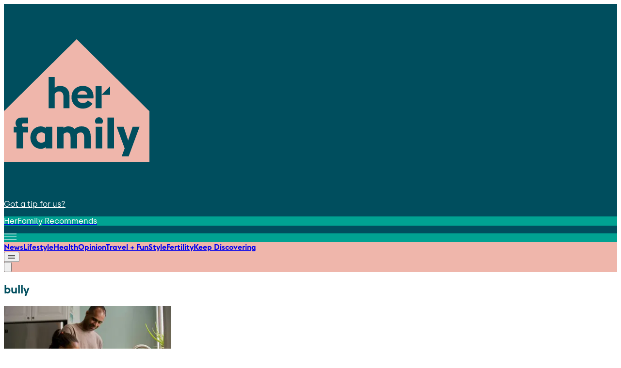

--- FILE ---
content_type: text/html; charset=utf-8
request_url: https://www.herfamily.ie/tag/bully
body_size: 29036
content:
<!DOCTYPE html><html lang="en" style="--box-bg:#004E5E;--page-bg:#ffffff;--enable-shadow:0;--enable-rounding:1;--hover-style:#00a292;--bg-style:#004e5e" class="__variable_4ea54f __variable_2c1182 __variable_130c78 __variable_08870a __variable_131ae9"><head><meta charSet="utf-8"/><meta charSet="UTF-8"/><meta name="viewport" content="width=device-width, initial-scale=1"/><meta name="viewport" content="width=device-width, initial-scale=1"/><link rel="preload" as="image" imageSrcSet="/_next/image?url=%2F_next%2Fstatic%2Fmedia%2Fsite-logo.f06a9489.svg&amp;w=320&amp;q=50 1x, /_next/image?url=%2F_next%2Fstatic%2Fmedia%2Fsite-logo.f06a9489.svg&amp;w=640&amp;q=50 2x"/><link rel="stylesheet" href="/_next/static/css/0fee4052357d0497.css" data-precedence="next"/><link rel="stylesheet" href="/_next/static/css/e649c428559c878b.css" data-precedence="next"/><link rel="preload" as="script" fetchPriority="low" href="/_next/static/chunks/webpack-6956272263c7105d.js"/><script src="/_next/static/chunks/4bd1b696-173ce45fda5fa70e.js" async=""></script><script src="/_next/static/chunks/684-8601fb74105ed515.js" async=""></script><script src="/_next/static/chunks/main-app-e952f29cf2aa27c0.js" async=""></script><script src="/_next/static/chunks/105-804561e27e19b92f.js" async=""></script><script src="/_next/static/chunks/508-84d95d4457633236.js" async=""></script><script src="/_next/static/chunks/388-172064a32fd58043.js" async=""></script><script src="/_next/static/chunks/app/%5B...slug%5D/page-1dd8a683547679b6.js" async=""></script><script src="/_next/static/chunks/app/layout-02217212a8705d92.js" async=""></script><script src="/_next/static/chunks/app/tag/%5B...slug%5D/page-711db0709cff7873.js" async=""></script><link rel="preload" href="https://www.googletagmanager.com/gtag/js?id=G-ZKJR0K2SDE" as="script"/><link rel="preload" href="https://plausible.io/js/pa--8_OGxovXEWxnvAg3M3U6.js" as="script"/><meta name="next-size-adjust" content=""/><meta http-equiv="x-dns-prefetch-control" content="on"/><link rel="preconnect" href="https://cmp.inmobi.com" crossorigin=""/><link rel="preconnect" href="https://securepubads.g.doubleclick.net" crossorigin=""/><link rel="preconnect" href="https://greencastlemediagroup.bbvms.com" crossorigin=""/><link rel="dns-prefetch" href="https://cms.joe.co.uk"/><link rel="dns-prefetch" href="https://www.googletagmanager.com"/><link rel="dns-prefetch" href="https://plausible.io"/><link rel="dns-prefetch" href="https://altura-advertising.s3.eu-west-2.amazonaws.com"/><script>(self.__next_s=self.__next_s||[]).push([0,{"children":"\n            (function() {\n              var host = window.location.hostname;\n              var uspTries = 0;\n              var uspTriesLimit = 3;\n\n              // ---- 1) SET UP STUBS IMMEDIATELY (UNCHANGED) ----\n              function makeStub() {\n                var TCF_LOCATOR_NAME = '__tcfapiLocator';\n                var queue = [];\n                var win = window;\n                var cmpFrame;\n\n                function addFrame() {\n                  var doc = win.document;\n                  var otherCMP = !!(win.frames[TCF_LOCATOR_NAME]);\n                  if (!otherCMP) {\n                    if (doc.body) {\n                      var iframe = doc.createElement('iframe');\n                      iframe.style.cssText = 'display:none';\n                      iframe.name = TCF_LOCATOR_NAME;\n                      doc.body.appendChild(iframe);\n                    } else {\n                      setTimeout(addFrame, 5);\n                    }\n                  }\n                  return !otherCMP;\n                }\n\n                function tcfAPIHandler() {\n                  var gdprApplies;\n                  var args = arguments;\n                  if (!args.length) {\n                    return queue;\n                  } else if (args[0] === 'setGdprApplies') {\n                    if (\n                      args.length > 3 &&\n                      args[2] === 2 &&\n                      typeof args[3] === 'boolean'\n                    ) {\n                      gdprApplies = args[3];\n                      if (typeof args[2] === 'function') {\n                        args[2]('set', true);\n                      }\n                    }\n                  } else if (args[0] === 'ping') {\n                    var retr = {\n                      gdprApplies: gdprApplies,\n                      cmpLoaded: false,\n                      cmpStatus: 'stub'\n                    };\n                    if (typeof args[2] === 'function') {\n                      args[2](retr);\n                    }\n                  } else {\n                    if(args[0] === 'init' && typeof args[3] === 'object') {\n                      args[3] = Object.assign(args[3], { tag_version: 'V3' });\n                    }\n                    queue.push(args);\n                  }\n                }\n\n                function postMessageEventHandler(event) {\n                  var msgIsString = typeof event.data === 'string';\n                  var json = {};\n                  try {\n                    if (msgIsString) {\n                      json = JSON.parse(event.data);\n                    } else {\n                      json = event.data;\n                    }\n                  } catch (ignore) {}\n                  var payload = json.__tcfapiCall;\n                  if (payload) {\n                    window.__tcfapi(\n                      payload.command,\n                      payload.version,\n                      function(retValue, success) {\n                        var returnMsg = {\n                          __tcfapiReturn: {\n                            returnValue: retValue,\n                            success: success,\n                            callId: payload.callId\n                          }\n                        };\n                        if (msgIsString) {\n                          returnMsg = JSON.stringify(returnMsg);\n                        }\n                        if (event && event.source && event.source.postMessage) {\n                          event.source.postMessage(returnMsg, '*');\n                        }\n                      },\n                      payload.parameter\n                    );\n                  }\n                }\n\n                while (win) {\n                  try {\n                    if (win.frames[TCF_LOCATOR_NAME]) {\n                      cmpFrame = win;\n                      break;\n                    }\n                  } catch (ignore) {}\n                  if (win === window.top) {\n                    break;\n                  }\n                  win = win.parent;\n                }\n\n                if (!cmpFrame) {\n                  addFrame();\n                  win.__tcfapi = tcfAPIHandler;\n                  win.addEventListener('message', postMessageEventHandler, false);\n                }\n              };\n              makeStub();\n\n              function makeGppStub() {\n                const CMP_ID = 10;\n                const SUPPORTED_APIS = [\n                  '2:tcfeuv2',\n                  '6:uspv1',\n                  '7:usnatv1',\n                  '8:usca',\n                  '9:usvav1',\n                  '10:uscov1',\n                  '11:usutv1',\n                  '12:usctv1'\n                ];\n\n                window.__gpp_addFrame = function (n) {\n                  if (!window.frames[n]) {\n                    if (document.body) {\n                      var i = document.createElement(\"iframe\");\n                      i.style.cssText = \"display:none\";\n                      i.name = n;\n                      document.body.appendChild(i);\n                    } else {\n                      window.setTimeout(window.__gpp_addFrame, 10, n);\n                    }\n                  }\n                };\n\n                window.__gpp_stub = function () {\n                  var b = arguments;\n                  __gpp.queue = __gpp.queue || [];\n                  __gpp.events = __gpp.events || [];\n\n                  if (!b.length || (b.length == 1 && b[0] == \"queue\")) {\n                    return __gpp.queue;\n                  }\n                  if (b.length == 1 && b[0] == \"events\") {\n                    return __gpp.events;\n                  }\n\n                  var cmd = b[0];\n                  var clb = b.length > 1 ? b[1] : null;\n                  var par = b.length > 2 ? b[2] : null;\n\n                  if (cmd === \"ping\") {\n                    clb(\n                      {\n                        gppVersion: \"1.1\",\n                        cmpStatus: \"stub\",\n                        cmpDisplayStatus: \"hidden\",\n                        signalStatus: \"not ready\",\n                        supportedAPIs: SUPPORTED_APIS,\n                        cmpId: CMP_ID,\n                        sectionList: [],\n                        applicableSections: [-1],\n                        gppString: \"\",\n                        parsedSections: {},\n                      },\n                      true\n                    );\n                  } else if (cmd === \"addEventListener\") {\n                    if (!(\"lastId\" in __gpp)) {\n                      __gpp.lastId = 0;\n                    }\n                    __gpp.lastId++;\n                    var lnr = __gpp.lastId;\n                    __gpp.events.push({\n                      id: lnr,\n                      callback: clb,\n                      parameter: par,\n                    });\n                    clb(\n                      {\n                        eventName: \"listenerRegistered\",\n                        listenerId: lnr,\n                        data: true,\n                        pingData: {\n                          gppVersion: \"1.1\",\n                          cmpStatus: \"stub\",\n                          cmpDisplayStatus: \"hidden\",\n                          signalStatus: \"not ready\",\n                          supportedAPIs: SUPPORTED_APIS,\n                          cmpId: CMP_ID,\n                          sectionList: [],\n                          applicableSections: [-1],\n                          gppString: \"\",\n                          parsedSections: {},\n                        },\n                      },\n                      true\n                    );\n                  } else if (cmd === \"removeEventListener\") {\n                    var success = false;\n                    for (var i = 0; i < __gpp.events.length; i++) {\n                      if (__gpp.events[i].id == par) {\n                        __gpp.events.splice(i, 1);\n                        success = true;\n                        break;\n                      }\n                    }\n                    clb(\n                      {\n                        eventName: \"listenerRemoved\",\n                        listenerId: par,\n                        data: success,\n                        pingData: {\n                          gppVersion: \"1.1\",\n                          cmpStatus: \"stub\",\n                          cmpDisplayStatus: \"hidden\",\n                          signalStatus: \"not ready\",\n                          supportedAPIs: SUPPORTED_APIS,\n                          cmpId: CMP_ID,\n                          sectionList: [],\n                          applicableSections: [-1],\n                          gppString: \"\",\n                          parsedSections: {},\n                        },\n                      },\n                      true\n                    );\n                  } else if (cmd === \"hasSection\") {\n                    clb(false, true);\n                  } else if (cmd === \"getSection\" || cmd === \"getField\") {\n                    clb(null, true);\n                  } else {\n                    __gpp.queue.push([].slice.apply(b));\n                  }\n                };\n\n                window.__gpp_msghandler = function (event) {\n                  var msgIsString = typeof event.data === \"string\";\n                  try {\n                    var json = msgIsString ? JSON.parse(event.data) : event.data;\n                  } catch (e) {\n                    var json = null;\n                  }\n                  if (typeof json === \"object\" && json !== null && \"__gppCall\" in json) {\n                    var i = json.__gppCall;\n                    window.__gpp(\n                      i.command,\n                      function (retValue, success) {\n                        var returnMsg = {\n                          __gppReturn: {\n                            returnValue: retValue,\n                            success: success,\n                            callId: i.callId,\n                          },\n                        };\n                        event.source.postMessage(\n                          msgIsString ? JSON.stringify(returnMsg) : returnMsg,\n                          \"*\"\n                        );\n                      },\n                      \"parameter\" in i ? i.parameter : null,\n                      \"version\" in i ? i.version : \"1.1\"\n                    );\n                  }\n                };\n\n                if (!(\"__gpp\" in window) || typeof window.__gpp !== \"function\") {\n                  window.__gpp = window.__gpp_stub;\n                  window.addEventListener(\"message\", window.__gpp_msghandler, false);\n                  window.__gpp_addFrame(\"__gppLocator\");\n                }\n              };\n              makeGppStub();\n\n              var uspStubFunction = function() {\n                var arg = arguments;\n                if (typeof window.__uspapi !== uspStubFunction) {\n                  setTimeout(function() {\n                    if (typeof window.__uspapi !== 'undefined') {\n                      window.__uspapi.apply(window.__uspapi, arg);\n                    }\n                  }, 500);\n                }\n              };\n\n              var checkIfUspIsReady = function() {\n                uspTries++;\n                if (window.__uspapi === uspStubFunction && uspTries < uspTriesLimit) {\n                  console.warn('USP is not accessible');\n                } else {\n                  clearInterval(uspInterval);\n                }\n              };\n\n              if (typeof window.__uspapi === 'undefined') {\n                window.__uspapi = uspStubFunction;\n                var uspInterval = setInterval(checkIfUspIsReady, 6000);\n              }\n\n              // ---- 2) DELAY ONLY THE REAL CMP SCRIPT UNTIL CLICK ----\n              var hasLoadedCmp = false;\n\n              function loadInmobiCmpScript() {\n                if (hasLoadedCmp) return;\n                hasLoadedCmp = true;\n\n                var element = document.createElement('script');\n                var firstScript = document.getElementsByTagName('script')[0];\n                var url = 'https://cmp.inmobi.com'\n                  .concat('/choice/', 'wFs6Tqd6-pgRC', '/', host, '/choice.js?tag_version=V3');\n\n                element.async = true;\n                element.type = 'text/javascript';\n                element.src = url;\n                firstScript.parentNode.insertBefore(element, firstScript);\n              }\n\n              function onFirstClick() {\n                window.removeEventListener('click', onFirstClick);\n                loadInmobiCmpScript();\n              }\n\n              window.addEventListener('click', onFirstClick, { passive: true });\n            })();\n          ","id":"inmobi-cmp"}])</script><title>HerFamily IE — News, Sport, Entertainment and Lifestyle</title><meta name="description" content="HerFamily IE delivers the latest news, sport, entertainment and lifestyle stories for the UK and Ireland."/><meta name="robots" content="index, follow"/><link rel="canonical" href="https://www.herfamily.ie"/><meta property="og:title" content="HerFamily IE — News, Sport, Entertainment and Lifestyle"/><meta property="og:description" content="HerFamily IE delivers the latest news, sport, entertainment and lifestyle stories for the UK and Ireland."/><meta property="og:url" content="https://www.herfamily.ie"/><meta property="og:site_name" content="HerFamily IE"/><meta property="og:image" content="https://www.herfamily.ie/fallback-image.png"/><meta property="og:image:width" content="1200"/><meta property="og:image:height" content="630"/><meta property="og:image:alt" content="HerFamily IE"/><meta property="og:type" content="website"/><meta name="twitter:card" content="summary_large_image"/><meta name="twitter:site" content="@JOE_co_uk"/><meta name="twitter:creator" content="@JOE_co_uk"/><meta name="twitter:title" content="HerFamily IE — News, Sport, Entertainment and Lifestyle"/><meta name="twitter:description" content="HerFamily IE delivers the latest news, sport, entertainment and lifestyle stories for the UK and Ireland."/><meta name="twitter:image" content="https://www.herfamily.ie/fallback-image.png"/><link rel="icon" href="/favicon.ico" type="image/x-icon" sizes="32x27"/><script>document.querySelectorAll('body link[rel="icon"], body link[rel="apple-touch-icon"]').forEach(el => document.head.appendChild(el))</script><script src="/_next/static/chunks/polyfills-42372ed130431b0a.js" noModule=""></script></head><body class="antialiased tracking-normal"><div hidden=""><!--$--><!--/$--></div><!--$--><!--/$--><!--$?--><template id="B:0"></template><div class="w-full flex flex-col"><nav class="w-full IBM Plex Sans" style="background:#004e5e"><div class="mx-auto flex flex-row gap-2 md:gap-6 w-full h-[149px] tablet:h-[115px] lg:h-auto justify-between pt-[54px] px-4 pb-4 tablet:p-[15px] max-w-[970px]"><div class="flex items-end "><a class="active:cursor-wait" href="/"><img alt="HerFamily logo" title="HerFamily logo" width="300" height="400" decoding="async" data-nimg="1" class="h-[56px] w-auto tablet:h-[85px] object-contain" style="color:transparent" srcSet="/_next/image?url=%2F_next%2Fstatic%2Fmedia%2Fsite-logo.f06a9489.svg&amp;w=320&amp;q=50 1x, /_next/image?url=%2F_next%2Fstatic%2Fmedia%2Fsite-logo.f06a9489.svg&amp;w=640&amp;q=50 2x" src="/_next/image?url=%2F_next%2Fstatic%2Fmedia%2Fsite-logo.f06a9489.svg&amp;w=640&amp;q=50"/></a></div><div class="flex flex-col text-end justify-between"><div><a class="text-xs leading-6 font-medium hidden tablet:block font-ibm-sans hover:underline transition-colors duration-200 ease-in-out" style="color:#ffffff" href="https://www.herfamily.ie/contact">Got a tip for us?</a></div><div class="tablet:flex justify-end items-center"><a class="group" href="https://www.herfamily.ie/travel"><p class="text-[9.85px] text-center leading-[21px] lg:text-xs lg:leading-6 font-bold font-ibm-sans 
                                        py-[4px] px-[10px] 
                                        transition-colors duration-200 
                                        group-hover:!bg-[var(--cta-hover-bg)] group-hover:!text-[var(--cta-hover-text)] rounded-[40px]" style="background:#00A292;color:#FFFFFF;--cta-hover-bg:#00A292;--cta-hover-text:#004E5E">HerFamily Recommends</p></a></div><div class="flex lg:pt-[31px] w-[42px] h-[42px] items-center justify-center rounded-full ml-auto mt-2 tablet:hidden cursor-pointer" style="background:#00a292"><img alt="Joe media uk hamburger menu" loading="lazy" width="27" height="14" decoding="async" data-nimg="1" style="color:transparent" srcSet="/_next/image?url=%2F_next%2Fstatic%2Fmedia%2Fhamburger_mobile.9dc79f9e.svg&amp;w=64&amp;q=75 1x" src="/_next/image?url=%2F_next%2Fstatic%2Fmedia%2Fhamburger_mobile.9dc79f9e.svg&amp;w=64&amp;q=75"/></div></div></div></nav><div class="w-full"><nav class="w-full text-lg  z-40 " style="background:#efb6ab"><div class="mx-auto flex justify-between  max-w-[970px]"><div class="flex overflow-hidden items-center"><div class="flex items-center overflow-auto no-scrollbar tablet:max-w-lg 970:max-w-[800px] border-x-[--border-color] border-x-[0.3px] divide-x-[0.3px] divide-[--border-color]"><a class="nav-item-spacing uppercase whitespace-nowrap px-2 970:px-[10px] pt-[6px] pb-[3px] font-rhode text-[14px] leading-6 970:text-[16px] custom-font-weight-navbar transition-colors duration-150 bg-[var(--item-bg)] text-[var(--item-fg)] hover:bg-[var(--item-bg-hover)] hover:text-[var(--item-fg-hover)]" style="--item-bg:#efb6ab;--item-fg:#004e5e;--item-bg-hover:#00a292;--item-fg-hover:#004e5e;--border-color:#004e5e" href="/news">News</a><a class="nav-item-spacing uppercase whitespace-nowrap px-2 970:px-[10px] pt-[6px] pb-[3px] font-rhode text-[14px] leading-6 970:text-[16px] custom-font-weight-navbar transition-colors duration-150 bg-[var(--item-bg)] text-[var(--item-fg)] hover:bg-[var(--item-bg-hover)] hover:text-[var(--item-fg-hover)]" style="--item-bg:#efb6ab;--item-fg:#004e5e;--item-bg-hover:#00a292;--item-fg-hover:#004e5e;--border-color:#004e5e" href="/lifestyle">Lifestyle</a><a class="nav-item-spacing uppercase whitespace-nowrap px-2 970:px-[10px] pt-[6px] pb-[3px] font-rhode text-[14px] leading-6 970:text-[16px] custom-font-weight-navbar transition-colors duration-150 bg-[var(--item-bg)] text-[var(--item-fg)] hover:bg-[var(--item-bg-hover)] hover:text-[var(--item-fg-hover)]" style="--item-bg:#efb6ab;--item-fg:#004e5e;--item-bg-hover:#00a292;--item-fg-hover:#004e5e;--border-color:#004e5e" href="/health">Health</a><a class="nav-item-spacing uppercase whitespace-nowrap px-2 970:px-[10px] pt-[6px] pb-[3px] font-rhode text-[14px] leading-6 970:text-[16px] custom-font-weight-navbar transition-colors duration-150 bg-[var(--item-bg)] text-[var(--item-fg)] hover:bg-[var(--item-bg-hover)] hover:text-[var(--item-fg-hover)]" style="--item-bg:#efb6ab;--item-fg:#004e5e;--item-bg-hover:#00a292;--item-fg-hover:#004e5e;--border-color:#004e5e" href="/opinion">Opinion</a><a class="nav-item-spacing uppercase whitespace-nowrap px-2 970:px-[10px] pt-[6px] pb-[3px] font-rhode text-[14px] leading-6 970:text-[16px] custom-font-weight-navbar transition-colors duration-150 bg-[var(--item-bg)] text-[var(--item-fg)] hover:bg-[var(--item-bg-hover)] hover:text-[var(--item-fg-hover)]" style="--item-bg:#efb6ab;--item-fg:#004e5e;--item-bg-hover:#00a292;--item-fg-hover:#004e5e;--border-color:#004e5e" href="/travel">Travel + Fun</a><a class="nav-item-spacing uppercase whitespace-nowrap px-2 970:px-[10px] pt-[6px] pb-[3px] font-rhode text-[14px] leading-6 970:text-[16px] custom-font-weight-navbar transition-colors duration-150 bg-[var(--item-bg)] text-[var(--item-fg)] hover:bg-[var(--item-bg-hover)] hover:text-[var(--item-fg-hover)]" style="--item-bg:#efb6ab;--item-fg:#004e5e;--item-bg-hover:#00a292;--item-fg-hover:#004e5e;--border-color:#004e5e" href="/style">Style</a><a class="nav-item-spacing uppercase whitespace-nowrap px-2 970:px-[10px] pt-[6px] pb-[3px] font-rhode text-[14px] leading-6 970:text-[16px] custom-font-weight-navbar transition-colors duration-150 bg-[var(--item-bg)] text-[var(--item-fg)] hover:bg-[var(--item-bg-hover)] hover:text-[var(--item-fg-hover)]" style="--item-bg:#efb6ab;--item-fg:#004e5e;--item-bg-hover:#00a292;--item-fg-hover:#004e5e;--border-color:#004e5e" href="/fertility">Fertility</a><a class="nav-item-spacing uppercase whitespace-nowrap px-2 970:px-[10px] pt-[6px] pb-[3px] font-rhode text-[14px] leading-6 970:text-[16px] custom-font-weight-navbar transition-colors duration-150 bg-[var(--item-bg)] text-[var(--item-fg)] hover:bg-[var(--item-bg-hover)] hover:text-[var(--item-fg-hover)]" style="--item-bg:#efb6ab;--item-fg:#004e5e;--item-bg-hover:#00a292;--item-fg-hover:#004e5e;--border-color:#004e5e" href="/keep-discovering">Keep Discovering</a></div><button id="mainnav-menu-toggle" type="button" aria-haspopup="menu" aria-expanded="false" aria-label="Open menu" style="--hamburger-bg:#00A292;--hamburger-text:#FFFFFF;--hover-bg:#00A292;--hover-text:#004E5E" class="hidden tablet:flex ml-4 970:ml-2 items-center h-[27px] w-[27px] justify-center cursor-pointer group rounded-full transition-colors duration-200 bg-[var(--hamburger-bg)] text-[var(--hamburger-text)] hover:text-[var(--hover-text)] hover:bg-[var(--hover-bg)]"><div class="w-[16px] h-auto ml-[1px]"><svg width="16" height="8" viewBox="0 0 17 9" fill="none" xmlns="http://www.w3.org/2000/svg" aria-label="Open menu" class="bg-[var(--hamburger-bg)] text-[var(--hamburger-text)] group-hover:text-[var(--hover-text)] hover:bg-[var(--hover-bg)] transition-colors duration-200" style="--hamburger-bg:#00A292;--hamburger-text:#FFFFFF;--hover-bg:#00A292;--hover-text:#004E5E"><path d="M15.882 0.953735H0.453024C0.202554 0.953735 0 0.74052 0 0.476867C0 0.213215 0.202554 0 0.453024 0H15.8798C16.1303 0 16.3328 0.213215 16.3328 0.476867C16.3328 0.74052 16.1303 0.953735 15.8798 0.953735H15.882ZM16.335 4.29868C16.335 4.03503 16.1324 3.82182 15.882 3.82182H0.453024C0.202554 3.82182 0 4.03503 0 4.29868C0 4.56234 0.202554 4.77555 0.453024 4.77555H15.8798C16.1303 4.77555 16.335 4.56234 16.335 4.29868ZM16.335 8.11821C16.335 7.85456 16.1324 7.64134 15.882 7.64134H0.453024C0.202554 7.64134 0 7.85456 0 8.11821C0 8.38186 0.202554 8.59508 0.453024 8.59508H15.8798C16.1303 8.59508 16.335 8.38186 16.335 8.11821Z" fill="currentColor"></path></svg></div></button></div><div class="relative flex items-center  tablet:ml-6 gap-10 mr-2 970:mr-0 970:ml-0 970:gap-0"><button type="button" class="cursor-pointer"><svg class="hidden tablet:block ml-[10px] w-[15px] h-[15px]" aria-hidden="true" xmlns="http://www.w3.org/2000/svg" fill="none" viewBox="0 0 20 20"><path stroke="#004e5e" stroke-linecap="round" stroke-linejoin="round" stroke-width="2" d="m19 19-4-4m0-7A7 7 0 1 1 1 8a7 7 0 0 1 14 0Z"></path></svg></button></div></div></nav></div><div class="mx-auto w-full min-h-[496px] tablet:min-h-[548px] xl:min-h-[720px]"><div class="text-center flex justify-center items-center h-[60vh]"><div role="status"><img alt="Loading..." title="Loading..." loading="lazy" width="150" height="150" decoding="async" data-nimg="1" class="mx-auto mb-4" style="color:transparent" srcSet="/_next/image?url=https%3A%2F%2Fcms.herfamily.ie%2Fuploads%2F2025%2F11%2FHer-Famil-Gif-1.gif&amp;w=160&amp;q=75 1x, /_next/image?url=https%3A%2F%2Fcms.herfamily.ie%2Fuploads%2F2025%2F11%2FHer-Famil-Gif-1.gif&amp;w=320&amp;q=75 2x" src="/_next/image?url=https%3A%2F%2Fcms.herfamily.ie%2Fuploads%2F2025%2F11%2FHer-Famil-Gif-1.gif&amp;w=320&amp;q=75"/></div></div></div><footer><nav class="w-full text-lg tablet:flex z-40 " style="background:#efb6ab"><div class="mx-auto flex justify-between  justify-center  overflow-hidden  max-w-[81.25rem]"><div class="flex overflow-hidden items-center"><div class="flex items-center overflow-auto no-scrollbar tablet:max-w-lg 970:max-w-full border-x-[--border-color] border-x-[0.3px] divide-x-[0.3px] divide-[--border-color]"><a class="nav-item-spacing uppercase whitespace-nowrap px-2 970:px-[10px] pt-[6px] pb-[3px] font-rhode text-[14px] leading-6 970:text-[16px] custom-font-weight-navbar transition-colors duration-150 bg-[var(--item-bg)] text-[var(--item-fg)] hover:bg-[var(--item-bg-hover)] hover:text-[var(--item-fg-hover)]" style="--item-bg:#efb6ab;--item-fg:#004e5e;--item-bg-hover:#00a292;--item-fg-hover:#004e5e" href="/news">News</a><a class="nav-item-spacing uppercase whitespace-nowrap px-2 970:px-[10px] pt-[6px] pb-[3px] font-rhode text-[14px] leading-6 970:text-[16px] custom-font-weight-navbar transition-colors duration-150 bg-[var(--item-bg)] text-[var(--item-fg)] hover:bg-[var(--item-bg-hover)] hover:text-[var(--item-fg-hover)]" style="--item-bg:#efb6ab;--item-fg:#004e5e;--item-bg-hover:#00a292;--item-fg-hover:#004e5e" href="/lifestyle">Lifestyle</a><a class="nav-item-spacing uppercase whitespace-nowrap px-2 970:px-[10px] pt-[6px] pb-[3px] font-rhode text-[14px] leading-6 970:text-[16px] custom-font-weight-navbar transition-colors duration-150 bg-[var(--item-bg)] text-[var(--item-fg)] hover:bg-[var(--item-bg-hover)] hover:text-[var(--item-fg-hover)]" style="--item-bg:#efb6ab;--item-fg:#004e5e;--item-bg-hover:#00a292;--item-fg-hover:#004e5e" href="/health">Health</a><a class="nav-item-spacing uppercase whitespace-nowrap px-2 970:px-[10px] pt-[6px] pb-[3px] font-rhode text-[14px] leading-6 970:text-[16px] custom-font-weight-navbar transition-colors duration-150 bg-[var(--item-bg)] text-[var(--item-fg)] hover:bg-[var(--item-bg-hover)] hover:text-[var(--item-fg-hover)]" style="--item-bg:#efb6ab;--item-fg:#004e5e;--item-bg-hover:#00a292;--item-fg-hover:#004e5e" href="/opinion">Opinion</a><a class="nav-item-spacing uppercase whitespace-nowrap px-2 970:px-[10px] pt-[6px] pb-[3px] font-rhode text-[14px] leading-6 970:text-[16px] custom-font-weight-navbar transition-colors duration-150 bg-[var(--item-bg)] text-[var(--item-fg)] hover:bg-[var(--item-bg-hover)] hover:text-[var(--item-fg-hover)]" style="--item-bg:#efb6ab;--item-fg:#004e5e;--item-bg-hover:#00a292;--item-fg-hover:#004e5e" href="/travel">Travel + Fun</a><a class="nav-item-spacing uppercase whitespace-nowrap px-2 970:px-[10px] pt-[6px] pb-[3px] font-rhode text-[14px] leading-6 970:text-[16px] custom-font-weight-navbar transition-colors duration-150 bg-[var(--item-bg)] text-[var(--item-fg)] hover:bg-[var(--item-bg-hover)] hover:text-[var(--item-fg-hover)]" style="--item-bg:#efb6ab;--item-fg:#004e5e;--item-bg-hover:#00a292;--item-fg-hover:#004e5e" href="/style">Style</a><a class="nav-item-spacing uppercase whitespace-nowrap px-2 970:px-[10px] pt-[6px] pb-[3px] font-rhode text-[14px] leading-6 970:text-[16px] custom-font-weight-navbar transition-colors duration-150 bg-[var(--item-bg)] text-[var(--item-fg)] hover:bg-[var(--item-bg-hover)] hover:text-[var(--item-fg-hover)]" style="--item-bg:#efb6ab;--item-fg:#004e5e;--item-bg-hover:#00a292;--item-fg-hover:#004e5e" href="/fertility">Fertility</a><a class="nav-item-spacing uppercase whitespace-nowrap px-2 970:px-[10px] pt-[6px] pb-[3px] font-rhode text-[14px] leading-6 970:text-[16px] custom-font-weight-navbar transition-colors duration-150 bg-[var(--item-bg)] text-[var(--item-fg)] hover:bg-[var(--item-bg-hover)] hover:text-[var(--item-fg-hover)]" style="--item-bg:#efb6ab;--item-fg:#004e5e;--item-bg-hover:#00a292;--item-fg-hover:#004e5e" href="/keep-discovering">Keep Discovering</a></div></div></div></nav><div class="w-full flex flex-col" style="background:#004e5e"><div class="section-narrow flex flex-col-reverse 970:flex 970:flex-row 970:divide-x-[0.4px] divide-[var(--page-bg)] border-t-[0.4px] 970:border-y-[0.4px]" style="border-color:#ffffff"><div class="px-4 relative 970:pt-[11px] 970:pl-[14px] 970:w-[512px] 970:pb-5 970:flex 970:flex-col 970:justify-between "><p class="hidden lg:block font-ibm-serif font-[700] text-[22.18px] leading-[25.46px]" style="color:#ffffff">Newsletter coming soon</p><div class="absolute hidden 970:block top-0 left-0 h-[34px] border-r-[0.4px]" style="border-color:#ffffff"></div><div></div><div class="flex flex-col 970:flex-row items-center text-white gap-[14px] border-y-[0.5px] border-white 970:border-none"><button aria-label="Back to Top" class="group mt-[22px] 970:mt-0 h-[40px] w-[40px] rounded-full flex items-center justify-center cursor-pointer transition-colors duration-200 bg-[var(--btt-bg)] hover:bg-[var(--btt-bg-hover)]" style="--btt-bg:#00A292;--btt-bg-hover:#00A292"><svg width="14" height="18" viewBox="0 0 14 18" xmlns="http://www.w3.org/2000/svg" class="transition-colors duration-200 ease-in-out text-[var(--btt-fg)] group-hover:text-[var(--btt-fg-hover)]" style="--btt-fg:#FFFFFF;--btt-fg-hover:#004E5E"><path d="M6.33348 0.259615L0.333483 5.79808C-0.0765165 6.15462 -0.113183 6.86077 0.243484 7.27269C0.60015 7.68462 1.28015 7.72615 1.66682 7.34538L6.00015 3.34385L6.00015 16.9615C6.00015 17.5362 6.44682 18 7.00015 18C7.55348 18 8.00015 17.5362 8.00015 16.9615L8.00015 3.34385L12.3335 7.34538C12.7201 7.72961 13.4001 7.67769 13.7568 7.26231C14.1135 6.85038 14.0768 6.15461 13.6668 5.79808L7.66682 0.259615C7.18015 -0.100386 6.74682 -0.0726932 6.33348 0.259615Z" fill="currentColor"></path></svg></button><p class="text-lg leading-6 font-semibold font-ibm-sans mb-[14px] 970:mb-0" style="color:#ffffff">Back to Top</p></div></div><div class="relative grid grid-cols-3 970:flex 970:flex-row divide-x-[0.4px] divide-[var(--page-bg)]"><div class="absolute hidden tablet:block 970:hidden top-0 left-0 h-[34px] border-r-[0.4px]" style="border-color:#ffffff"></div><div class="absolute hidden tablet:block 970:hidden top-0 right-0 h-[34px] border-r-[0.4px]" style="border-color:#ffffff"></div><div class="relative py-[10px] px-[18px] 970:pt-[11px] pl-[17px] pr-[26px] 970:pb-3 970:w-[142px] font-ibm-sans space-y-4" style="color:#ffffff"><p class="font-bold text-[18px] leading-[28px]">More</p><a class="text-[14px] leading-[16px] flex hover:underline transition-colors duration-300 ease-in-out" target="_self" href="/about">About us</a><a class="text-[14px] leading-[16px] flex hover:underline transition-colors duration-300 ease-in-out" target="_self" href="/privacy-policy">Privacy policy</a><a class="text-[14px] leading-[16px] flex hover:underline transition-colors duration-300 ease-in-out" target="_self" href="/cookie-policy">Cookie policy</a><a class="text-[14px] leading-[16px] flex hover:underline transition-colors duration-300 ease-in-out" target="_self" href="/terms-and-conditions">Terms &amp; conditions</a><a class="text-[14px] leading-[16px] flex hover:underline transition-colors duration-300 ease-in-out" target="_self" href="/contact">Contact us</a></div><div class="relative py-[10px] px-[18px] 970:pt-[11px] pl-[17px] pr-[26px] 970:pb-3 970:w-[142px] font-ibm-sans space-y-4" style="color:#ffffff"><p class="font-bold text-[18px] leading-[28px]">Follow</p><a class="text-[14px] leading-[16px] flex hover:underline transition-colors duration-300 ease-in-out" target="_blank" rel="noopener noreferrer" href="https://www.instagram.com/herfamilydotie/">Instagram</a><a class="text-[14px] leading-[16px] flex hover:underline transition-colors duration-300 ease-in-out" target="_blank" rel="noopener noreferrer" href="https://www.facebook.com/herfamilydotie">Facebook</a><a class="text-[14px] leading-[16px] flex hover:underline transition-colors duration-300 ease-in-out" target="_blank" rel="noopener noreferrer" href="https://www.youtube.com/channel/UCHvZEwEtzCh3z54SwKo5-gA">YouTube</a><a class="text-[14px] leading-[16px] flex hover:underline transition-colors duration-300 ease-in-out" target="_blank" rel="noopener noreferrer" href="https://www.tiktok.com/@herfamily.ie?lang=en">TikTok</a><a class="text-[14px] leading-[16px] flex hover:underline transition-colors duration-300 ease-in-out" target="_blank" rel="noopener noreferrer" href="https://x.com/herfamilydotie">X</a></div><div class="relative py-[10px] px-[18px] 970:pt-[11px] pl-[17px] pr-[26px] 970:pb-3 970:w-[142px] font-ibm-sans space-y-4" style="color:#ffffff"><div class="absolute hidden 970:block top-0 right-0 h-[34px] border-r-[0.5px] border-[#FFF9D5]"></div><p class="font-bold text-[18px] leading-[28px]">Contact</p><a class="text-[14px] leading-[16px] flex hover:underline transition-colors duration-300 ease-in-out" target="_self" href="/contact">Contact us</a><a class="text-[14px] leading-[16px] flex hover:underline transition-colors duration-300 ease-in-out" target="_self" href="/advertise">Advertise with us</a></div></div></div><div class="w-full section-narrow flex flex-col 970:flex-row-reverse items-center 970:items-end justify-center 970:justify-between py-6 space-y-[15px] 970:space-y-0"><div><img alt="Log JOE Yellow" loading="lazy" width="76" height="52" decoding="async" data-nimg="1" class="h-[52px] w-auto 970:h-[50px] 970:w-auto object-contain" style="color:transparent" srcSet="/_next/image?url=https%3A%2F%2Fcms.herfamily.ie%2Fuploads%2F2025%2F11%2FHerFamily_logo_secondary_peach-1.png%3Fheight%3D93%26width%3D111&amp;w=96&amp;q=75 1x, /_next/image?url=https%3A%2F%2Fcms.herfamily.ie%2Fuploads%2F2025%2F11%2FHerFamily_logo_secondary_peach-1.png%3Fheight%3D93%26width%3D111&amp;w=160&amp;q=75 2x" src="/_next/image?url=https%3A%2F%2Fcms.herfamily.ie%2Fuploads%2F2025%2F11%2FHerFamily_logo_secondary_peach-1.png%3Fheight%3D93%26width%3D111&amp;w=160&amp;q=75"/></div><div><p class="font-light font-ibm-sans text-[10px] leading-[25px]" style="color:#ffffff">© <!-- -->2026<!-- --> <!-- -->HerFamily<!-- --> or its affiliated companies. All rights reserved.</p></div></div></div><noscript>ß<div style="display:none"><img src="//pixel.quantserve.com/pixel/p-aJg-_1qde3AcM.gif" height="1" width="1" alt="Quantcast"/></div></noscript></footer></div><!--/$--><script src="/_next/static/chunks/webpack-6956272263c7105d.js" async=""></script><div hidden id="S:0"><template id="P:1"></template><!--$--><!--/$--></div><script>(self.__next_f=self.__next_f||[]).push([0])</script><script>self.__next_f.push([1,"1:\"$Sreact.fragment\"\n3:I[7555,[],\"\"]\n4:I[1295,[],\"\"]\n6:I[9665,[],\"OutletBoundary\"]\n9:I[4911,[],\"AsyncMetadataOutlet\"]\nc:I[9665,[],\"ViewportBoundary\"]\ne:I[9665,[],\"MetadataBoundary\"]\n10:I[6614,[],\"\"]\n11:\"$Sreact.suspense\"\n12:I[4911,[],\"AsyncMetadata\"]\n14:I[9243,[\"105\",\"static/chunks/105-804561e27e19b92f.js\",\"508\",\"static/chunks/508-84d95d4457633236.js\",\"388\",\"static/chunks/388-172064a32fd58043.js\",\"48\",\"static/chunks/app/%5B...slug%5D/page-1dd8a683547679b6.js\"],\"\"]\n17:I[255,[\"105\",\"static/chunks/105-804561e27e19b92f.js\",\"508\",\"static/chunks/508-84d95d4457633236.js\",\"388\",\"static/chunks/388-172064a32fd58043.js\",\"48\",\"static/chunks/app/%5B...slug%5D/page-1dd8a683547679b6.js\"],\"PreloadChunks\"]\n18:I[6169,[\"105\",\"static/chunks/105-804561e27e19b92f.js\",\"177\",\"static/chunks/app/layout-02217212a8705d92.js\"],\"default\"]\n1a:I[7504,[\"105\",\"static/chunks/105-804561e27e19b92f.js\",\"177\",\"static/chunks/app/layout-02217212a8705d92.js\"],\"GoogleAnalytics\"]\n1b:I[6874,[\"105\",\"static/chunks/105-804561e27e19b92f.js\",\"508\",\"static/chunks/508-84d95d4457633236.js\",\"388\",\"static/chunks/388-172064a32fd58043.js\",\"59\",\"static/chunks/app/tag/%5B...slug%5D/page-711db0709cff7873.js\"],\"\"]\n1c:I[3063,[\"105\",\"static/chunks/105-804561e27e19b92f.js\",\"508\",\"static/chunks/508-84d95d4457633236.js\",\"388\",\"static/chunks/388-172064a32fd58043.js\",\"59\",\"static/chunks/app/tag/%5B...slug%5D/page-711db0709cff7873.js\"],\"Image\"]\n1d:I[3350,[\"105\",\"static/chunks/105-804561e27e19b92f.js\",\"508\",\"static/chunks/508-84d95d4457633236.js\",\"388\",\"static/chunks/388-172064a32fd58043.js\",\"59\",\"static/chunks/app/tag/%5B...slug%5D/page-711db0709cff7873.js\"],\"default\"]\n1e:I[5024,[\"105\",\"static/chunks/105-804561e27e19b92f.js\",\"508\",\"static/chunks/508-84d95d4457633236.js\",\"388\",\"static/chunks/388-172064a32fd58043.js\",\"59\",\"static/chunks/app/tag/%5B...slug%5D/page-711db0709cff7873.js\"],\"default\"]\n1f:I[3458,[\"105\",\"static/chunks/105-804561e27e19b92f.js\",\"508\",\"static/chunks/508-84d95d4457633236.js\",\"388\",\"static/chunks/388-172064a32fd58043.js\",\"59\",\"static/chunks/app/tag/%5B...slug%5D"])</script><script>self.__next_f.push([1,"/page-711db0709cff7873.js\"],\"Footer\"]\n:HL[\"/_next/static/media/4024be708ee10092-s.p.otf\",\"font\",{\"crossOrigin\":\"\",\"type\":\"font/otf\"}]\n:HL[\"/_next/static/media/424820361daa805a-s.p.otf\",\"font\",{\"crossOrigin\":\"\",\"type\":\"font/otf\"}]\n:HL[\"/_next/static/media/46d4858db570bb7d-s.p.otf\",\"font\",{\"crossOrigin\":\"\",\"type\":\"font/otf\"}]\n:HL[\"/_next/static/media/4e00ac3d8a076752-s.p.otf\",\"font\",{\"crossOrigin\":\"\",\"type\":\"font/otf\"}]\n:HL[\"/_next/static/media/8b70006f13d38318-s.p.otf\",\"font\",{\"crossOrigin\":\"\",\"type\":\"font/otf\"}]\n:HL[\"/_next/static/media/a2cad189a46370b7-s.p.otf\",\"font\",{\"crossOrigin\":\"\",\"type\":\"font/otf\"}]\n:HL[\"/_next/static/media/d512ecfa22f5c11e-s.p.otf\",\"font\",{\"crossOrigin\":\"\",\"type\":\"font/otf\"}]\n:HL[\"/_next/static/media/faa7b58b39056d6f-s.p.otf\",\"font\",{\"crossOrigin\":\"\",\"type\":\"font/otf\"}]\n:HL[\"/_next/static/css/0fee4052357d0497.css\",\"style\"]\n:HL[\"/_next/static/css/e649c428559c878b.css\",\"style\"]\n0:{\"P\":null,\"b\":\"vkfJuhTLYe0YxMREwxyZh\",\"p\":\"\",\"c\":[\"\",\"tag\",\"bully\"],\"i\":false,\"f\":[[[\"\",{\"children\":[\"tag\",{\"children\":[[\"slug\",\"bully\",\"c\"],{\"children\":[\"__PAGE__\",{}]}]}]},\"$undefined\",\"$undefined\",true],[\"\",[\"$\",\"$1\",\"c\",{\"children\":[[[\"$\",\"link\",\"0\",{\"rel\":\"stylesheet\",\"href\":\"/_next/static/css/0fee4052357d0497.css\",\"precedence\":\"next\",\"crossOrigin\":\"$undefined\",\"nonce\":\"$undefined\"}],[\"$\",\"link\",\"1\",{\"rel\":\"stylesheet\",\"href\":\"/_next/static/css/e649c428559c878b.css\",\"precedence\":\"next\",\"crossOrigin\":\"$undefined\",\"nonce\":\"$undefined\"}]],\"$L2\"]}],{\"children\":[\"tag\",[\"$\",\"$1\",\"c\",{\"children\":[null,[\"$\",\"$L3\",null,{\"parallelRouterKey\":\"children\",\"error\":\"$undefined\",\"errorStyles\":\"$undefined\",\"errorScripts\":\"$undefined\",\"template\":[\"$\",\"$L4\",null,{}],\"templateStyles\":\"$undefined\",\"templateScripts\":\"$undefined\",\"notFound\":\"$undefined\",\"forbidden\":\"$undefined\",\"unauthorized\":\"$undefined\"}]]}],{\"children\":[[\"slug\",\"bully\",\"c\"],[\"$\",\"$1\",\"c\",{\"children\":[null,[\"$\",\"$L3\",null,{\"parallelRouterKey\":\"children\",\"error\":\"$undefined\",\"errorStyles\":\"$undefined\",\"errorScripts\":\"$undefined\",\"template\":[\"$\",\"$L4\",null,{}],\"templ"])</script><script>self.__next_f.push([1,"ateStyles\":\"$undefined\",\"templateScripts\":\"$undefined\",\"notFound\":\"$undefined\",\"forbidden\":\"$undefined\",\"unauthorized\":\"$undefined\"}]]}],{\"children\":[\"__PAGE__\",[\"$\",\"$1\",\"c\",{\"children\":[\"$L5\",null,[\"$\",\"$L6\",null,{\"children\":[\"$L7\",\"$L8\",[\"$\",\"$L9\",null,{\"promise\":\"$@a\"}]]}]]}],{},null,false]},null,false]},null,false]},[\"$Lb\",[],[]],false],[\"$\",\"$1\",\"h\",{\"children\":[null,[\"$\",\"$1\",\"brByWvhwx7SOy-6mgQkzzv\",{\"children\":[[\"$\",\"$Lc\",null,{\"children\":\"$Ld\"}],[\"$\",\"meta\",null,{\"name\":\"next-size-adjust\",\"content\":\"\"}]]}],[\"$\",\"$Le\",null,{\"children\":\"$Lf\"}]]}],false]],\"m\":\"$undefined\",\"G\":[\"$10\",\"$undefined\"],\"s\":false,\"S\":false}\nf:[\"$\",\"div\",null,{\"hidden\":true,\"children\":[\"$\",\"$11\",null,{\"fallback\":null,\"children\":[\"$\",\"$L12\",null,{\"promise\":\"$@13\"}]}]}]\n8:null\nd:[[\"$\",\"meta\",\"0\",{\"charSet\":\"utf-8\"}],[\"$\",\"meta\",\"1\",{\"name\":\"viewport\",\"content\":\"width=device-width, initial-scale=1\"}]]\n7:null\n15:T3196,"])</script><script>self.__next_f.push([1,"\n            (function() {\n              var host = window.location.hostname;\n              var uspTries = 0;\n              var uspTriesLimit = 3;\n\n              // ---- 1) SET UP STUBS IMMEDIATELY (UNCHANGED) ----\n              function makeStub() {\n                var TCF_LOCATOR_NAME = '__tcfapiLocator';\n                var queue = [];\n                var win = window;\n                var cmpFrame;\n\n                function addFrame() {\n                  var doc = win.document;\n                  var otherCMP = !!(win.frames[TCF_LOCATOR_NAME]);\n                  if (!otherCMP) {\n                    if (doc.body) {\n                      var iframe = doc.createElement('iframe');\n                      iframe.style.cssText = 'display:none';\n                      iframe.name = TCF_LOCATOR_NAME;\n                      doc.body.appendChild(iframe);\n                    } else {\n                      setTimeout(addFrame, 5);\n                    }\n                  }\n                  return !otherCMP;\n                }\n\n                function tcfAPIHandler() {\n                  var gdprApplies;\n                  var args = arguments;\n                  if (!args.length) {\n                    return queue;\n                  } else if (args[0] === 'setGdprApplies') {\n                    if (\n                      args.length \u003e 3 \u0026\u0026\n                      args[2] === 2 \u0026\u0026\n                      typeof args[3] === 'boolean'\n                    ) {\n                      gdprApplies = args[3];\n                      if (typeof args[2] === 'function') {\n                        args[2]('set', true);\n                      }\n                    }\n                  } else if (args[0] === 'ping') {\n                    var retr = {\n                      gdprApplies: gdprApplies,\n                      cmpLoaded: false,\n                      cmpStatus: 'stub'\n                    };\n                    if (typeof args[2] === 'function') {\n                      args[2](retr);\n                    }\n                  } else {\n                    if(args[0] === 'init' \u0026\u0026 typeof args[3] === 'object') {\n                      args[3] = Object.assign(args[3], { tag_version: 'V3' });\n                    }\n                    queue.push(args);\n                  }\n                }\n\n                function postMessageEventHandler(event) {\n                  var msgIsString = typeof event.data === 'string';\n                  var json = {};\n                  try {\n                    if (msgIsString) {\n                      json = JSON.parse(event.data);\n                    } else {\n                      json = event.data;\n                    }\n                  } catch (ignore) {}\n                  var payload = json.__tcfapiCall;\n                  if (payload) {\n                    window.__tcfapi(\n                      payload.command,\n                      payload.version,\n                      function(retValue, success) {\n                        var returnMsg = {\n                          __tcfapiReturn: {\n                            returnValue: retValue,\n                            success: success,\n                            callId: payload.callId\n                          }\n                        };\n                        if (msgIsString) {\n                          returnMsg = JSON.stringify(returnMsg);\n                        }\n                        if (event \u0026\u0026 event.source \u0026\u0026 event.source.postMessage) {\n                          event.source.postMessage(returnMsg, '*');\n                        }\n                      },\n                      payload.parameter\n                    );\n                  }\n                }\n\n                while (win) {\n                  try {\n                    if (win.frames[TCF_LOCATOR_NAME]) {\n                      cmpFrame = win;\n                      break;\n                    }\n                  } catch (ignore) {}\n                  if (win === window.top) {\n                    break;\n                  }\n                  win = win.parent;\n                }\n\n                if (!cmpFrame) {\n                  addFrame();\n                  win.__tcfapi = tcfAPIHandler;\n                  win.addEventListener('message', postMessageEventHandler, false);\n                }\n              };\n              makeStub();\n\n              function makeGppStub() {\n                const CMP_ID = 10;\n                const SUPPORTED_APIS = [\n                  '2:tcfeuv2',\n                  '6:uspv1',\n                  '7:usnatv1',\n                  '8:usca',\n                  '9:usvav1',\n                  '10:uscov1',\n                  '11:usutv1',\n                  '12:usctv1'\n                ];\n\n                window.__gpp_addFrame = function (n) {\n                  if (!window.frames[n]) {\n                    if (document.body) {\n                      var i = document.createElement(\"iframe\");\n                      i.style.cssText = \"display:none\";\n                      i.name = n;\n                      document.body.appendChild(i);\n                    } else {\n                      window.setTimeout(window.__gpp_addFrame, 10, n);\n                    }\n                  }\n                };\n\n                window.__gpp_stub = function () {\n                  var b = arguments;\n                  __gpp.queue = __gpp.queue || [];\n                  __gpp.events = __gpp.events || [];\n\n                  if (!b.length || (b.length == 1 \u0026\u0026 b[0] == \"queue\")) {\n                    return __gpp.queue;\n                  }\n                  if (b.length == 1 \u0026\u0026 b[0] == \"events\") {\n                    return __gpp.events;\n                  }\n\n                  var cmd = b[0];\n                  var clb = b.length \u003e 1 ? b[1] : null;\n                  var par = b.length \u003e 2 ? b[2] : null;\n\n                  if (cmd === \"ping\") {\n                    clb(\n                      {\n                        gppVersion: \"1.1\",\n                        cmpStatus: \"stub\",\n                        cmpDisplayStatus: \"hidden\",\n                        signalStatus: \"not ready\",\n                        supportedAPIs: SUPPORTED_APIS,\n                        cmpId: CMP_ID,\n                        sectionList: [],\n                        applicableSections: [-1],\n                        gppString: \"\",\n                        parsedSections: {},\n                      },\n                      true\n                    );\n                  } else if (cmd === \"addEventListener\") {\n                    if (!(\"lastId\" in __gpp)) {\n                      __gpp.lastId = 0;\n                    }\n                    __gpp.lastId++;\n                    var lnr = __gpp.lastId;\n                    __gpp.events.push({\n                      id: lnr,\n                      callback: clb,\n                      parameter: par,\n                    });\n                    clb(\n                      {\n                        eventName: \"listenerRegistered\",\n                        listenerId: lnr,\n                        data: true,\n                        pingData: {\n                          gppVersion: \"1.1\",\n                          cmpStatus: \"stub\",\n                          cmpDisplayStatus: \"hidden\",\n                          signalStatus: \"not ready\",\n                          supportedAPIs: SUPPORTED_APIS,\n                          cmpId: CMP_ID,\n                          sectionList: [],\n                          applicableSections: [-1],\n                          gppString: \"\",\n                          parsedSections: {},\n                        },\n                      },\n                      true\n                    );\n                  } else if (cmd === \"removeEventListener\") {\n                    var success = false;\n                    for (var i = 0; i \u003c __gpp.events.length; i++) {\n                      if (__gpp.events[i].id == par) {\n                        __gpp.events.splice(i, 1);\n                        success = true;\n                        break;\n                      }\n                    }\n                    clb(\n                      {\n                        eventName: \"listenerRemoved\",\n                        listenerId: par,\n                        data: success,\n                        pingData: {\n                          gppVersion: \"1.1\",\n                          cmpStatus: \"stub\",\n                          cmpDisplayStatus: \"hidden\",\n                          signalStatus: \"not ready\",\n                          supportedAPIs: SUPPORTED_APIS,\n                          cmpId: CMP_ID,\n                          sectionList: [],\n                          applicableSections: [-1],\n                          gppString: \"\",\n                          parsedSections: {},\n                        },\n                      },\n                      true\n                    );\n                  } else if (cmd === \"hasSection\") {\n                    clb(false, true);\n                  } else if (cmd === \"getSection\" || cmd === \"getField\") {\n                    clb(null, true);\n                  } else {\n                    __gpp.queue.push([].slice.apply(b));\n                  }\n                };\n\n                window.__gpp_msghandler = function (event) {\n                  var msgIsString = typeof event.data === \"string\";\n                  try {\n                    var json = msgIsString ? JSON.parse(event.data) : event.data;\n                  } catch (e) {\n                    var json = null;\n                  }\n                  if (typeof json === \"object\" \u0026\u0026 json !== null \u0026\u0026 \"__gppCall\" in json) {\n                    var i = json.__gppCall;\n                    window.__gpp(\n                      i.command,\n                      function (retValue, success) {\n                        var returnMsg = {\n                          __gppReturn: {\n                            returnValue: retValue,\n                            success: success,\n                            callId: i.callId,\n                          },\n                        };\n                        event.source.postMessage(\n                          msgIsString ? JSON.stringify(returnMsg) : returnMsg,\n                          \"*\"\n                        );\n                      },\n                      \"parameter\" in i ? i.parameter : null,\n                      \"version\" in i ? i.version : \"1.1\"\n                    );\n                  }\n                };\n\n                if (!(\"__gpp\" in window) || typeof window.__gpp !== \"function\") {\n                  window.__gpp = window.__gpp_stub;\n                  window.addEventListener(\"message\", window.__gpp_msghandler, false);\n                  window.__gpp_addFrame(\"__gppLocator\");\n                }\n              };\n              makeGppStub();\n\n              var uspStubFunction = function() {\n                var arg = arguments;\n                if (typeof window.__uspapi !== uspStubFunction) {\n                  setTimeout(function() {\n                    if (typeof window.__uspapi !== 'undefined') {\n                      window.__uspapi.apply(window.__uspapi, arg);\n                    }\n                  }, 500);\n                }\n              };\n\n              var checkIfUspIsReady = function() {\n                uspTries++;\n                if (window.__uspapi === uspStubFunction \u0026\u0026 uspTries \u003c uspTriesLimit) {\n                  console.warn('USP is not accessible');\n                } else {\n                  clearInterval(uspInterval);\n                }\n              };\n\n              if (typeof window.__uspapi === 'undefined') {\n                window.__uspapi = uspStubFunction;\n                var uspInterval = setInterval(checkIfUspIsReady, 6000);\n              }\n\n              // ---- 2) DELAY ONLY THE REAL CMP SCRIPT UNTIL CLICK ----\n              var hasLoadedCmp = false;\n\n              function loadInmobiCmpScript() {\n                if (hasLoadedCmp) return;\n                hasLoadedCmp = true;\n\n                var element = document.createElement('script');\n                var firstScript = document.getElementsByTagName('script')[0];\n                var url = 'https://cmp.inmobi.com'\n                  .concat('/choice/', 'wFs6Tqd6-pgRC', '/', host, '/choice.js?tag_version=V3');\n\n                element.async = true;\n                element.type = 'text/javascript';\n                element.src = url;\n                firstScript.parentNode.insertBefore(element, firstScript);\n              }\n\n              function onFirstClick() {\n                window.removeEventListener('click', onFirstClick);\n                loadInmobiCmpScript();\n              }\n\n              window.addEventListener('click', onFirstClick, { passive: true });\n            })();\n          "])</script><script>self.__next_f.push([1,"16:T5a4,\n(function() {\n  // --- Part 1: Initial Config ---\n  window.googletag = window.googletag || { cmd: [] };\n  googletag.cmd.push(function () {\n    // ✅ 1. Disable Initial Load (As requested)\n    googletag.setConfig({ disableInitialLoad: true }); \n    \n    // Enable SRA\n    googletag.pubads().enableSingleRequest();\n  });\n\n  // --- Part 2: Helper (NEUTERED - No longer calls display) ---\n  if (typeof window === 'undefined') return;\n  window.__gptServicesEnabled = window.__gptServicesEnabled || false;\n\n  window.gptSafeDisplay = function(id){\n    window.googletag = window.googletag || { cmd: [] };\n    window.googletag.cmd.push(function(){\n      try {\n        var g = window.googletag;\n        var pubads = g.pubads();\n        \n        // Enable services on the first call (if not already done)\n        if (!window.__gptServicesEnabled) {\n          try { pubads.enableSingleRequest(); } catch(e){}\n          try { g.enableServices(); } catch(e){}\n          window.__gptServicesEnabled = true;\n        }\n\n        // ❌ REMOVED: g.display(id)\n        // ❌ REMOVED: pubads.refresh(...)\n\n        var el = document.getElementById(id);\n        if (el) try { el.setAttribute('data-ad-ready','1'); } catch(e){}\n        \n        // Dispatch event so AdsLifecycleBridge knows the slot exists\n        try { window.dispatchEvent(new CustomEvent('gpt:slot-defined', { detail: { id: id } })); } catch(e){}\n      } catch(e){}\n    });\n  };\n})();\n          "])</script><script>self.__next_f.push([1,"2:[\"$\",\"html\",null,{\"lang\":\"en\",\"style\":{\"--box-bg\":\"#004E5E\",\"--page-bg\":\"#ffffff\",\"--enable-shadow\":0,\"--enable-rounding\":1,\"--hover-style\":\"#00a292\",\"--bg-style\":\"#004e5e\"},\"className\":\"__variable_4ea54f __variable_2c1182 __variable_130c78 __variable_08870a __variable_131ae9\",\"children\":[[\"$\",\"head\",null,{\"children\":[[\"$\",\"meta\",null,{\"charSet\":\"UTF-8\"}],[\"$\",\"meta\",null,{\"name\":\"viewport\",\"content\":\"width=device-width, initial-scale=1\"}],[\"$\",\"meta\",null,{\"httpEquiv\":\"x-dns-prefetch-control\",\"content\":\"on\"}],[\"$\",\"link\",null,{\"rel\":\"preconnect\",\"href\":\"https://cmp.inmobi.com\",\"crossOrigin\":\"\"}],[\"$\",\"link\",null,{\"rel\":\"preconnect\",\"href\":\"https://securepubads.g.doubleclick.net\",\"crossOrigin\":\"\"}],[\"$\",\"link\",null,{\"rel\":\"preconnect\",\"href\":\"https://greencastlemediagroup.bbvms.com\",\"crossOrigin\":\"\"}],[\"$\",\"link\",null,{\"rel\":\"dns-prefetch\",\"href\":\"https://cms.joe.co.uk\"}],[\"$\",\"link\",null,{\"rel\":\"dns-prefetch\",\"href\":\"https://www.googletagmanager.com\"}],[\"$\",\"link\",null,{\"rel\":\"dns-prefetch\",\"href\":\"https://plausible.io\"}],[\"$\",\"link\",null,{\"rel\":\"dns-prefetch\",\"href\":\"https://altura-advertising.s3.eu-west-2.amazonaws.com\"}],[\"$\",\"$L14\",null,{\"id\":\"plausible-lib\",\"src\":\"https://plausible.io/js/pa--8_OGxovXEWxnvAg3M3U6.js\",\"strategy\":\"afterInteractive\"}],[\"$\",\"$L14\",null,{\"id\":\"plausible-init\",\"strategy\":\"afterInteractive\",\"children\":\"\\n                window.plausible = window.plausible || function() {\\n                  (plausible.q = plausible.q || []).push(arguments)\\n                };\\n                plausible.init = plausible.init || function(i) {\\n                  plausible.o = i || {};\\n                };\\n                plausible.init();\\n              \"}],[\"$\",\"$L14\",null,{\"id\":\"inmobi-cmp\",\"strategy\":\"beforeInteractive\",\"children\":\"$15\"}]]}],[\"$\",\"body\",null,{\"className\":\"antialiased tracking-normal\",\"children\":[[\"$\",\"$L14\",null,{\"id\":\"gpt-lib\",\"strategy\":\"afterInteractive\",\"dangerouslySetInnerHTML\":{\"__html\":\"\\n              if (!document.querySelector('script[src*=\\\"googletagservices.com\\\"]') \u0026\u0026 !document.querySelector('script[src*=\\\"securepubads\\\"]')) {\\n                var gptScript = document.createElement('script');\\n                gptScript.src = 'https://securepubads.g.doubleclick.net/tag/js/gpt.js';\\n                gptScript.async = true;\\n                document.head.appendChild(gptScript);\\n              }\\n            \"}}],[\"$\",\"$L14\",null,{\"id\":\"gpt-config-and-helpers\",\"strategy\":\"afterInteractive\",\"children\":\"$16\"}],[[\"$\",\"$L17\",null,{\"moduleIds\":[\"app/layout.tsx -\u003e ./components/AdsLifecycleBridge\"]}],[\"$\",\"$L18\",null,{}]],[\"$\",\"$L3\",null,{\"parallelRouterKey\":\"children\",\"error\":\"$undefined\",\"errorStyles\":\"$undefined\",\"errorScripts\":\"$undefined\",\"template\":[\"$\",\"$L4\",null,{}],\"templateStyles\":\"$undefined\",\"templateScripts\":\"$undefined\",\"notFound\":[\"$L19\",[]],\"forbidden\":\"$undefined\",\"unauthorized\":\"$undefined\"}],[\"$\",\"$L14\",null,{\"src\":\"https://platform.twitter.com/widgets.js\",\"strategy\":\"lazyOnload\"}]]}],[\"$\",\"$L1a\",null,{\"gaId\":\"G-ZKJR0K2SDE\"}]]}]\n"])</script><script>self.__next_f.push([1,"a:{\"metadata\":[[\"$\",\"title\",\"0\",{\"children\":\"HerFamily IE — News, Sport, Entertainment and Lifestyle\"}],[\"$\",\"meta\",\"1\",{\"name\":\"description\",\"content\":\"HerFamily IE delivers the latest news, sport, entertainment and lifestyle stories for the UK and Ireland.\"}],[\"$\",\"meta\",\"2\",{\"name\":\"robots\",\"content\":\"index, follow\"}],[\"$\",\"link\",\"3\",{\"rel\":\"canonical\",\"href\":\"https://www.herfamily.ie\"}],[\"$\",\"meta\",\"4\",{\"property\":\"og:title\",\"content\":\"HerFamily IE — News, Sport, Entertainment and Lifestyle\"}],[\"$\",\"meta\",\"5\",{\"property\":\"og:description\",\"content\":\"HerFamily IE delivers the latest news, sport, entertainment and lifestyle stories for the UK and Ireland.\"}],[\"$\",\"meta\",\"6\",{\"property\":\"og:url\",\"content\":\"https://www.herfamily.ie\"}],[\"$\",\"meta\",\"7\",{\"property\":\"og:site_name\",\"content\":\"HerFamily IE\"}],[\"$\",\"meta\",\"8\",{\"property\":\"og:image\",\"content\":\"https://www.herfamily.ie/fallback-image.png\"}],[\"$\",\"meta\",\"9\",{\"property\":\"og:image:width\",\"content\":\"1200\"}],[\"$\",\"meta\",\"10\",{\"property\":\"og:image:height\",\"content\":\"630\"}],[\"$\",\"meta\",\"11\",{\"property\":\"og:image:alt\",\"content\":\"HerFamily IE\"}],[\"$\",\"meta\",\"12\",{\"property\":\"og:type\",\"content\":\"website\"}],[\"$\",\"meta\",\"13\",{\"name\":\"twitter:card\",\"content\":\"summary_large_image\"}],[\"$\",\"meta\",\"14\",{\"name\":\"twitter:site\",\"content\":\"@JOE_co_uk\"}],[\"$\",\"meta\",\"15\",{\"name\":\"twitter:creator\",\"content\":\"@JOE_co_uk\"}],[\"$\",\"meta\",\"16\",{\"name\":\"twitter:title\",\"content\":\"HerFamily IE — News, Sport, Entertainment and Lifestyle\"}],[\"$\",\"meta\",\"17\",{\"name\":\"twitter:description\",\"content\":\"HerFamily IE delivers the latest news, sport, entertainment and lifestyle stories for the UK and Ireland.\"}],[\"$\",\"meta\",\"18\",{\"name\":\"twitter:image\",\"content\":\"https://www.herfamily.ie/fallback-image.png\"}],[\"$\",\"link\",\"19\",{\"rel\":\"icon\",\"href\":\"/favicon.ico\",\"type\":\"image/x-icon\",\"sizes\":\"32x27\"}]],\"error\":null,\"digest\":\"$undefined\"}\n13:{\"metadata\":\"$a:metadata\",\"error\":null,\"digest\":\"$undefined\"}\n"])</script><script>self.__next_f.push([1,"b:[\"$\",\"div\",\"l\",{\"className\":\"w-full flex flex-col\",\"children\":[[\"$\",\"nav\",null,{\"className\":\"w-full IBM Plex Sans\",\"style\":{\"background\":\"#004e5e\"},\"children\":[\"$\",\"div\",null,{\"className\":\"mx-auto flex flex-row gap-2 md:gap-6 w-full h-[149px] tablet:h-[115px] lg:h-auto justify-between pt-[54px] px-4 pb-4 tablet:p-[15px] max-w-[970px]\",\"children\":[[\"$\",\"div\",null,{\"className\":\"flex items-end \",\"children\":[[\"$\",\"$L1b\",null,{\"href\":\"/\",\"className\":\"active:cursor-wait\",\"children\":[\"$\",\"$L1c\",null,{\"src\":{\"src\":\"/_next/static/media/site-logo.f06a9489.svg\",\"height\":681,\"width\":804,\"blurWidth\":0,\"blurHeight\":0},\"width\":300,\"height\":400,\"alt\":\"HerFamily logo\",\"title\":\"HerFamily logo\",\"priority\":true,\"quality\":50,\"className\":\"h-[56px] w-auto tablet:h-[85px] object-contain\"}]}],false]}],[\"$\",\"div\",null,{\"className\":\"flex flex-col text-end justify-between\",\"children\":[[\"$\",\"div\",null,{\"children\":[[\"$\",\"$L1b\",null,{\"href\":\"https://www.herfamily.ie/contact\",\"className\":\"text-xs leading-6 font-medium hidden tablet:block font-ibm-sans hover:underline transition-colors duration-200 ease-in-out\",\"style\":{\"color\":\"#ffffff\"},\"children\":\"Got a tip for us?\"}],false]}],[\"$\",\"div\",null,{\"className\":\"tablet:flex justify-end items-center\",\"children\":[\"$\",\"$L1b\",null,{\"href\":\"https://www.herfamily.ie/travel\",\"className\":\"group\",\"children\":[\"$\",\"p\",null,{\"className\":\"text-[9.85px] text-center leading-[21px] lg:text-xs lg:leading-6 font-bold font-ibm-sans \\n                                        py-[4px] px-[10px] \\n                                        transition-colors duration-200 \\n                                        group-hover:!bg-[var(--cta-hover-bg)] group-hover:!text-[var(--cta-hover-text)] rounded-[40px]\",\"style\":{\"background\":\"#00A292\",\"color\":\"#FFFFFF\",\"--cta-hover-bg\":\"#00A292\",\"--cta-hover-text\":\"#004E5E\"},\"children\":\"HerFamily Recommends\"}]}]}],[\"$\",\"$L1d\",null,{\"color\":\"#ffffff\",\"primaryMenu\":[{\"databaseId\":459031,\"label\":\"News\",\"url\":\"/news\",\"childItems\":{\"nodes\":[{\"databaseId\":459041,\"label\":\"Celebrity\",\"url\":\"/category/news/entertainment\",\"childItems\":{\"nodes\":[]}},{\"databaseId\":459043,\"label\":\"Trending\",\"url\":\"/category/news/trending\",\"childItems\":{\"nodes\":[]}}]}},{\"databaseId\":459032,\"label\":\"Lifestyle\",\"url\":\"/lifestyle\",\"childItems\":{\"nodes\":[{\"databaseId\":459044,\"label\":\"Beauty\",\"url\":\"/category/lifestyle/beauty\",\"childItems\":{\"nodes\":[]}},{\"databaseId\":459045,\"label\":\"Food\",\"url\":\"/category/lifestyle/food\",\"childItems\":{\"nodes\":[]}}]}},{\"databaseId\":459033,\"label\":\"Health\",\"url\":\"/health\",\"childItems\":{\"nodes\":[{\"databaseId\":459047,\"label\":\"Children's health\",\"url\":\"/category/wellness/childrens-health\",\"childItems\":{\"nodes\":[]}},{\"databaseId\":459050,\"label\":\"Postpartum health\",\"url\":\"/category/wellness/postpartum-health\",\"childItems\":{\"nodes\":[]}}]}},{\"databaseId\":459034,\"label\":\"Opinion\",\"url\":\"/opinion\",\"childItems\":{\"nodes\":[{\"databaseId\":459051,\"label\":\"Interviews\",\"url\":\"/category/opinion/interviews\",\"childItems\":{\"nodes\":[]}},{\"databaseId\":459052,\"label\":\"Musings\",\"url\":\"/category/opinion/musings\",\"childItems\":{\"nodes\":[]}}]}},{\"databaseId\":459035,\"label\":\"Travel + Fun\",\"url\":\"/travel\",\"childItems\":{\"nodes\":[{\"databaseId\":459053,\"label\":\"Staycations\",\"url\":\"/category/travel/staycations\",\"childItems\":{\"nodes\":[]}},{\"databaseId\":459054,\"label\":\"Travel\",\"url\":\"/category/travel/holidays-abroad\",\"childItems\":{\"nodes\":[]}}]}},{\"databaseId\":459078,\"label\":\"Style\",\"url\":\"/style\",\"childItems\":{\"nodes\":[{\"databaseId\":459155,\"label\":\"Intresting\",\"url\":\"/intresting\",\"childItems\":{\"nodes\":[]}}]}},{\"databaseId\":459037,\"label\":\"Fertility\",\"url\":\"/fertility\",\"childItems\":{\"nodes\":[{\"databaseId\":459064,\"label\":\"Fertility treatment\",\"url\":\"/category/fertility/fertility-treatment\",\"childItems\":{\"nodes\":[]}},{\"databaseId\":459065,\"label\":\"Fertility wellness\",\"url\":\"/category/fertility/fertility-wellness\",\"childItems\":{\"nodes\":[]}},{\"databaseId\":459036,\"label\":\"Pregnancy\",\"url\":\"/pregnancy\",\"childItems\":{\"nodes\":[]}}]}},{\"databaseId\":459103,\"label\":\"Keep Discovering\",\"url\":\"/keep-discovering\",\"childItems\":{\"nodes\":[]}}],\"headerStyle\":{\"hamburgerColor\":\"#00a292\",\"navbarBg\":\"#efb6ab\",\"navbarBgActive\":\"#00a292\",\"navbarText\":\"#004e5e\"},\"hdr\":{\"logoId\":458967,\"logoUrl\":\"https://cms.herfamily.ie/uploads/2025/11/HerFamily_logo_secondary_peach-1.png?height=93\u0026width=111\",\"logoDesc\":\"\",\"rightText1\":\"Got a tip for us?\",\"rightText2\":\"\",\"rightUrl1\":\"https://www.herfamily.ie/contact\",\"rightUrl2\":\"\",\"ctaText\":\"HerFamily Recommends\",\"ctaUrl\":\"https://www.herfamily.ie/travel\",\"colors\":{\"headerBg\":\"#004e5e\",\"rightText1\":\"#ffffff\",\"rightText2\":\"#ffffff\",\"ctaText\":\"#004e5e\",\"ctaBg\":\"#efb6ab\",\"palette\":{\"hamburgerColor\":\"#00a292\",\"navbarBg\":\"#efb6ab\",\"navbarBgActive\":\"#00a292\",\"subnavbarBg\":\"#004e5e\",\"navbarText\":\"#004e5e\",\"subnavbarText\":\"#ffffff\",\"headlineBgActive\":\"#004e5e\",\"footerSectionBg\":\"#ffffff\",\"breakingBg\":\"#ff0033\",\"breakingHeadline\":\"#ffffff\",\"breakingText\":\"#ffffff\",\"topstoryHeaderBg\":\"#004e5e\",\"topstoryHeaderText\":\"#efb6ab\",\"topstoryHeaderBadgeBg\":\"#efb6ab\",\"topstoryFooterBg\":\"#efb6ab\",\"topstoryFooterText\":\"#004e5e\",\"topstoryBorderEnabled\":true,\"currentEventFooterText\":\"#efb6ab\",\"currentEventFooterBg\":\"#004e5e\",\"currentEventDescriptionBackground\":\"#ffffff\",\"currentEventBorderEnabled\":true,\"triesBg\":\"#f5f5f5\",\"triesText\":\"#111111\",\"hoverGeneral\":\"#00a292\",\"headlineEventbackground\":\"#004e5e\",\"footerEventbackground\":\"#004e5e\",\"currentEventbackground\":\"#efb6ab\",\"footerBackgroundColor\":\"#efb6ab\",\"textVideoCarousel\":\"#ffffff\"}},\"updatedAt\":\"2026-01-21T06:03:16+00:00\",\"socials\":{\"facebook\":\"https://www.facebook.com/herfamilydotie\",\"instagram\":\"https://www.instagram.com/herfamilydotie/\",\"tiktok\":\"https://www.tiktok.com/@herfamily.ie?lang=en\",\"x\":\"https://x.com/herfamilydotie\",\"youtube\":\"https://www.youtube.com/channel/UCHvZEwEtzCh3z54SwKo5-gA\",\"linkedin\":\"\"},\"__debug\":{\"source\":\"live\",\"at\":\"2026-01-21T06:05:40.134Z\"}},\"colors\":\"$b:props:children:0:props:children:props:children:1:props:children:2:props:hdr:colors\",\"siteName\":\"HerFamily\",\"footerSocials\":\"$b:props:children:0:props:children:props:children:1:props:children:2:props:hdr:socials\"}]]}]]}]}],[\"$\",\"$L1e\",null,{\"primaryMenu\":\"$b:props:children:0:props:children:props:children:1:props:children:2:props:primaryMenu\",\"secondaryMenu\":[{\"databaseId\":459031,\"label\":\"News\",\"url\":\"/news\",\"childItems\":{\"nodes\":[{\"databaseId\":459041,\"label\":\"Celebrity\",\"url\":\"/category/news/entertainment\",\"childItems\":{\"nodes\":[]}},{\"databaseId\":459043,\"label\":\"Trending\",\"url\":\"/category/news/trending\",\"childItems\":{\"nodes\":[]}}]}},{\"databaseId\":459032,\"label\":\"Lifestyle\",\"url\":\"/lifestyle\",\"childItems\":{\"nodes\":[{\"databaseId\":459044,\"label\":\"Beauty\",\"url\":\"/category/lifestyle/beauty\",\"childItems\":{\"nodes\":[]}},{\"databaseId\":459045,\"label\":\"Food\",\"url\":\"/category/lifestyle/food\",\"childItems\":{\"nodes\":[]}}]}},{\"databaseId\":459033,\"label\":\"Health\",\"url\":\"/health\",\"childItems\":{\"nodes\":[{\"databaseId\":459047,\"label\":\"Children's health\",\"url\":\"/category/wellness/childrens-health\",\"childItems\":{\"nodes\":[]}},{\"databaseId\":459050,\"label\":\"Postpartum health\",\"url\":\"/category/wellness/postpartum-health\",\"childItems\":{\"nodes\":[]}}]}},{\"databaseId\":459034,\"label\":\"Opinion\",\"url\":\"/opinion\",\"childItems\":{\"nodes\":[{\"databaseId\":459051,\"label\":\"Interviews\",\"url\":\"/category/opinion/interviews\",\"childItems\":{\"nodes\":[]}},{\"databaseId\":459052,\"label\":\"Musings\",\"url\":\"/category/opinion/musings\",\"childItems\":{\"nodes\":[]}}]}},{\"databaseId\":459035,\"label\":\"Travel + Fun\",\"url\":\"/travel\",\"childItems\":{\"nodes\":[{\"databaseId\":459053,\"label\":\"Staycations\",\"url\":\"/category/travel/staycations\",\"childItems\":{\"nodes\":[]}},{\"databaseId\":459054,\"label\":\"Travel\",\"url\":\"/category/travel/holidays-abroad\",\"childItems\":{\"nodes\":[]}}]}},{\"databaseId\":459078,\"label\":\"Style\",\"url\":\"/style\",\"childItems\":{\"nodes\":[{\"databaseId\":459155,\"label\":\"Intresting\",\"url\":\"/intresting\",\"childItems\":{\"nodes\":[]}}]}},{\"databaseId\":459037,\"label\":\"Fertility\",\"url\":\"/fertility\",\"childItems\":{\"nodes\":[{\"databaseId\":459064,\"label\":\"Fertility treatment\",\"url\":\"/category/fertility/fertility-treatment\",\"childItems\":{\"nodes\":[]}},{\"databaseId\":459065,\"label\":\"Fertility wellness\",\"url\":\"/category/fertility/fertility-wellness\",\"childItems\":{\"nodes\":[]}},{\"databaseId\":459036,\"label\":\"Pregnancy\",\"url\":\"/pregnancy\",\"childItems\":{\"nodes\":[]}}]}},{\"databaseId\":459103,\"label\":\"Keep Discovering\",\"url\":\"/keep-discovering\",\"childItems\":{\"nodes\":[]}}],\"isArticle\":false,\"adsOn\":true,\"styles\":{\"boxBg\":\"#004E5E\",\"pageBg\":\"#ffffff\",\"shadow\":false,\"rounding\":true},\"header\":\"$b:props:children:0:props:children:props:children:1:props:children:2:props:hdr\",\"headerStyle\":\"$b:props:children:0:props:children:props:children:1:props:children:2:props:headerStyle\",\"submenuStyle\":{\"subnavbarBg\":\"#004e5e\",\"subnavbarText\":\"#ffffff\"},\"globalHoverColor\":\"#00a292\",\"searchData\":\"$undefined\",\"categoryColors\":[{\"slug\":\"fertility\",\"spotlightLight\":\"#efb6ab\",\"spotlightMedium\":\"#00a292\"},{\"slug\":\"health\",\"spotlightLight\":\"#FFFFFF\",\"spotlightMedium\":\"#132428\"},{\"slug\":\"keep-discovering\",\"spotlightLight\":\"#efb6ab\",\"spotlightMedium\":\"#00a292\"},{\"slug\":\"lifestyle\",\"spotlightLight\":\"#efb6ab\",\"spotlightMedium\":\"#00a292\"},{\"slug\":\"news\",\"spotlightLight\":\"#efb6ab\",\"spotlightMedium\":\"#00a292\"},{\"slug\":\"opinion\",\"spotlightLight\":\"#efb6ab\",\"spotlightMedium\":\"#00a292\"},{\"slug\":\"style\",\"spotlightLight\":\"#efb6ab\",\"spotlightMedium\":\"#00a292\"},{\"slug\":\"travel\",\"spotlightLight\":\"#efb6ab\",\"spotlightMedium\":\"#00a292\"}],\"initialQuery\":\"$undefined\",\"searchIconColor\":\"#004e5e\",\"siteName\":\"HerFamily\",\"hardCodedHover\":\"#00A292\",\"hardCodedBackToTopAndHeaderButton\":{\"background\":\"#00A292\",\"text\":\"#FFFFFF\",\"hoverBackground\":\"#00A292\",\"hoverText\":\"#004E5E\",\"hoverTextTag\":\"#FFFFFF\"}}],[\"$\",\"div\",null,{\"className\":\"mx-auto w-full min-h-[496px] tablet:min-h-[548px] xl:min-h-[720px]\",\"children\":[\"$\",\"div\",null,{\"className\":\"text-center flex justify-center items-center h-[60vh]\",\"children\":[\"$\",\"div\",null,{\"role\":\"status\",\"children\":[\"$\",\"$L1c\",null,{\"src\":\"https://cms.herfamily.ie/uploads/2025/11/Her-Famil-Gif-1.gif\",\"alt\":\"Loading...\",\"title\":\"Loading...\",\"width\":150,\"height\":150,\"className\":\"mx-auto mb-4\"}]}]}]}],[\"$\",\"$L1f\",null,{\"backToTopIconColor\":\"$undefined\",\"footerMenu\":\"$b:props:children:0:props:children:props:children:1:props:children:2:props:primaryMenu\",\"isArticle\":false,\"header\":\"$b:props:children:0:props:children:props:children:1:props:children:2:props:hdr\",\"headerStyle\":\"$b:props:children:0:props:children:props:children:1:props:children:2:props:headerStyle\",\"submenuStyle\":\"$b:props:children:1:props:submenuStyle\",\"globalHoverColor\":\"#00a292\",\"globalBtnBgColor\":\"#004e5e\",\"globalBtnTextColor\":\"#ffffff\",\"globalBgState\":\"#efb6ab\",\"logoUrl\":\"https://cms.herfamily.ie/uploads/2025/11/HerFamily_logo_secondary_peach-1.png?height=93\u0026width=111\",\"categoryColors\":\"$b:props:children:1:props:categoryColors\",\"footerEventbackground\":\"#004e5e\",\"footerTextColor\":\"#ffffff\",\"siteName\":\"HerFamily\",\"columns\":[{\"title\":\"More\",\"items\":[{\"label\":\"About us\",\"href\":\"/about\"},{\"label\":\"Privacy policy\",\"href\":\"/privacy-policy\"},{\"label\":\"Cookie policy\",\"href\":\"/cookie-policy\"},{\"label\":\"Terms \u0026 conditions\",\"href\":\"/terms-and-conditions\"},{\"label\":\"Contact us\",\"href\":\"/contact\"}]},{\"title\":\"Contact\",\"items\":[{\"label\":\"Contact us\",\"href\":\"/contact\"},{\"label\":\"Advertise with us\",\"href\":\"/advertise\"}]}],\"hardCodedBackToTopAndHeaderButton\":\"$b:props:children:1:props:hardCodedBackToTopAndHeaderButton\"}]]}]\n"])</script><script>self.__next_f.push([1,"19:[\"$\",\"div\",null,{\"className\":\"w-full flex flex-col\",\"children\":[[\"$\",\"nav\",null,{\"className\":\"w-full IBM Plex Sans\",\"style\":{\"background\":\"#004e5e\"},\"children\":[\"$\",\"div\",null,{\"className\":\"mx-auto flex flex-row gap-2 md:gap-6 w-full h-[149px] tablet:h-[115px] lg:h-auto justify-between pt-[54px] px-4 pb-4 tablet:p-[15px] max-w-[970px]\",\"children\":[[\"$\",\"div\",null,{\"className\":\"flex items-end \",\"children\":[[\"$\",\"$L1b\",null,{\"href\":\"/\",\"className\":\"active:cursor-wait\",\"children\":[\"$\",\"$L1c\",null,{\"src\":\"https://cms.herfamily.ie/uploads/2025/11/HerFamily_logo_secondary_peach-1.png?height=93\u0026width=111\",\"width\":300,\"height\":400,\"alt\":\"HerFamily logo\",\"title\":\"HerFamily logo\",\"priority\":true,\"quality\":50,\"className\":\"h-[56px] w-auto tablet:h-[85px] object-contain\"}]}],false]}],[\"$\",\"div\",null,{\"className\":\"flex flex-col text-end justify-between\",\"children\":[[\"$\",\"div\",null,{\"children\":[[\"$\",\"$L1b\",null,{\"href\":\"https://www.herfamily.ie/contact\",\"className\":\"text-xs leading-6 font-medium hidden tablet:block font-ibm-sans hover:underline transition-colors duration-200 ease-in-out\",\"style\":{\"color\":\"#ffffff\"},\"children\":\"Got a tip for us?\"}],false]}],[\"$\",\"div\",null,{\"className\":\"tablet:flex justify-end items-center\",\"children\":[\"$\",\"$L1b\",null,{\"href\":\"https://www.herfamily.ie/travel\",\"className\":\"group\",\"children\":[\"$\",\"p\",null,{\"className\":\"text-[9.85px] text-center leading-[21px] lg:text-xs lg:leading-6 font-bold font-ibm-sans \\n                                        py-[4px] px-[10px] \\n                                        transition-colors duration-200 \\n                                        group-hover:!bg-[var(--cta-hover-bg)] group-hover:!text-[var(--cta-hover-text)] rounded-[40px]\",\"style\":{\"background\":\"#00A292\",\"color\":\"#FFFFFF\",\"--cta-hover-bg\":\"#00A292\",\"--cta-hover-text\":\"#004E5E\"},\"children\":\"HerFamily Recommends\"}]}]}],[\"$\",\"$L1d\",null,{\"color\":\"#ffffff\",\"primaryMenu\":[{\"databaseId\":459031,\"label\":\"News\",\"url\":\"/news\",\"childItems\":{\"nodes\":[{\"databaseId\":459041,\"label\":\"Celebrity\",\"url\":\"/category/news/entertainment\",\"childItems\":{\"nodes\":[]}},{\"databaseId\":459043,\"label\":\"Trending\",\"url\":\"/category/news/trending\",\"childItems\":{\"nodes\":[]}}]}},{\"databaseId\":459032,\"label\":\"Lifestyle\",\"url\":\"/lifestyle\",\"childItems\":{\"nodes\":[{\"databaseId\":459044,\"label\":\"Beauty\",\"url\":\"/category/lifestyle/beauty\",\"childItems\":{\"nodes\":[]}},{\"databaseId\":459045,\"label\":\"Food\",\"url\":\"/category/lifestyle/food\",\"childItems\":{\"nodes\":[]}}]}},{\"databaseId\":459033,\"label\":\"Health\",\"url\":\"/health\",\"childItems\":{\"nodes\":[{\"databaseId\":459047,\"label\":\"Children's health\",\"url\":\"/category/wellness/childrens-health\",\"childItems\":{\"nodes\":[]}},{\"databaseId\":459050,\"label\":\"Postpartum health\",\"url\":\"/category/wellness/postpartum-health\",\"childItems\":{\"nodes\":[]}}]}},{\"databaseId\":459034,\"label\":\"Opinion\",\"url\":\"/opinion\",\"childItems\":{\"nodes\":[{\"databaseId\":459051,\"label\":\"Interviews\",\"url\":\"/category/opinion/interviews\",\"childItems\":{\"nodes\":[]}},{\"databaseId\":459052,\"label\":\"Musings\",\"url\":\"/category/opinion/musings\",\"childItems\":{\"nodes\":[]}}]}},{\"databaseId\":459035,\"label\":\"Travel + Fun\",\"url\":\"/travel\",\"childItems\":{\"nodes\":[{\"databaseId\":459053,\"label\":\"Staycations\",\"url\":\"/category/travel/staycations\",\"childItems\":{\"nodes\":[]}},{\"databaseId\":459054,\"label\":\"Travel\",\"url\":\"/category/travel/holidays-abroad\",\"childItems\":{\"nodes\":[]}}]}},{\"databaseId\":459078,\"label\":\"Style\",\"url\":\"/style\",\"childItems\":{\"nodes\":[{\"databaseId\":459155,\"label\":\"Intresting\",\"url\":\"/intresting\",\"childItems\":{\"nodes\":[]}}]}},{\"databaseId\":459037,\"label\":\"Fertility\",\"url\":\"/fertility\",\"childItems\":{\"nodes\":[{\"databaseId\":459064,\"label\":\"Fertility treatment\",\"url\":\"/category/fertility/fertility-treatment\",\"childItems\":{\"nodes\":[]}},{\"databaseId\":459065,\"label\":\"Fertility wellness\",\"url\":\"/category/fertility/fertility-wellness\",\"childItems\":{\"nodes\":[]}},{\"databaseId\":459036,\"label\":\"Pregnancy\",\"url\":\"/pregnancy\",\"childItems\":{\"nodes\":[]}}]}},{\"databaseId\":459103,\"label\":\"Keep Discovering\",\"url\":\"/keep-discovering\",\"childItems\":{\"nodes\":[]}}],\"headerStyle\":{\"hamburgerColor\":\"#00a292\",\"navbarBg\":\"#efb6ab\",\"navbarBgActive\":\"#00a292\",\"navbarText\":\"#004e5e\"},\"hdr\":{\"logoId\":458967,\"logoUrl\":\"https://cms.herfamily.ie/uploads/2025/11/HerFamily_logo_secondary_peach-1.png?height=93\u0026width=111\",\"logoDesc\":\"\",\"rightText1\":\"Got a tip for us?\",\"rightText2\":\"\",\"rightUrl1\":\"https://www.herfamily.ie/contact\",\"rightUrl2\":\"\",\"ctaText\":\"HerFamily Recommends\",\"ctaUrl\":\"https://www.herfamily.ie/travel\",\"colors\":{\"headerBg\":\"#004e5e\",\"rightText1\":\"#ffffff\",\"rightText2\":\"#ffffff\",\"ctaText\":\"#004e5e\",\"ctaBg\":\"#efb6ab\",\"palette\":{\"hamburgerColor\":\"#00a292\",\"navbarBg\":\"#efb6ab\",\"navbarBgActive\":\"#00a292\",\"subnavbarBg\":\"#004e5e\",\"navbarText\":\"#004e5e\",\"subnavbarText\":\"#ffffff\",\"headlineBgActive\":\"#004e5e\",\"footerSectionBg\":\"#ffffff\",\"breakingBg\":\"#ff0033\",\"breakingHeadline\":\"#ffffff\",\"breakingText\":\"#ffffff\",\"topstoryHeaderBg\":\"#004e5e\",\"topstoryHeaderText\":\"#efb6ab\",\"topstoryHeaderBadgeBg\":\"#efb6ab\",\"topstoryFooterBg\":\"#efb6ab\",\"topstoryFooterText\":\"#004e5e\",\"topstoryBorderEnabled\":true,\"currentEventFooterText\":\"#efb6ab\",\"currentEventFooterBg\":\"#004e5e\",\"currentEventDescriptionBackground\":\"#ffffff\",\"currentEventBorderEnabled\":true,\"triesBg\":\"#f5f5f5\",\"triesText\":\"#111111\",\"hoverGeneral\":\"#00a292\",\"headlineEventbackground\":\"#004e5e\",\"footerEventbackground\":\"#004e5e\",\"currentEventbackground\":\"#efb6ab\",\"footerBackgroundColor\":\"#efb6ab\",\"textVideoCarousel\":\"#ffffff\"}},\"updatedAt\":\"2026-01-21T06:03:16+00:00\",\"socials\":{\"facebook\":\"https://www.facebook.com/herfamilydotie\",\"instagram\":\"https://www.instagram.com/herfamilydotie/\",\"tiktok\":\"https://www.tiktok.com/@herfamily.ie?lang=en\",\"x\":\"https://x.com/herfamilydotie\",\"youtube\":\"https://www.youtube.com/channel/UCHvZEwEtzCh3z54SwKo5-gA\",\"linkedin\":\"\"},\"__debug\":{\"source\":\"live\",\"at\":\"2026-01-21T06:05:40.135Z\"}},\"colors\":\"$19:props:children:0:props:children:props:children:1:props:children:2:props:hdr:colors\",\"siteName\":\"HerFamily\",\"footerSocials\":\"$19:props:children:0:props:children:props:children:1:props:children:2:props:hdr:socials\"}]]}]]}]}],[\"$\",\"$L1e\",null,{\"primaryMenu\":\"$19:props:children:0:props:children:props:children:1:props:children:2:props:primaryMenu\",\"secondaryMenu\":[{\"databaseId\":459031,\"label\":\"News\",\"url\":\"/news\",\"childItems\":{\"nodes\":[{\"databaseId\":459041,\"label\":\"Celebrity\",\"url\":\"/category/news/entertainment\",\"childItems\":{\"nodes\":[]}},{\"databaseId\":459043,\"label\":\"Trending\",\"url\":\"/category/news/trending\",\"childItems\":{\"nodes\":[]}}]}},{\"databaseId\":459032,\"label\":\"Lifestyle\",\"url\":\"/lifestyle\",\"childItems\":{\"nodes\":[{\"databaseId\":459044,\"label\":\"Beauty\",\"url\":\"/category/lifestyle/beauty\",\"childItems\":{\"nodes\":[]}},{\"databaseId\":459045,\"label\":\"Food\",\"url\":\"/category/lifestyle/food\",\"childItems\":{\"nodes\":[]}}]}},{\"databaseId\":459033,\"label\":\"Health\",\"url\":\"/health\",\"childItems\":{\"nodes\":[{\"databaseId\":459047,\"label\":\"Children's health\",\"url\":\"/category/wellness/childrens-health\",\"childItems\":{\"nodes\":[]}},{\"databaseId\":459050,\"label\":\"Postpartum health\",\"url\":\"/category/wellness/postpartum-health\",\"childItems\":{\"nodes\":[]}}]}},{\"databaseId\":459034,\"label\":\"Opinion\",\"url\":\"/opinion\",\"childItems\":{\"nodes\":[{\"databaseId\":459051,\"label\":\"Interviews\",\"url\":\"/category/opinion/interviews\",\"childItems\":{\"nodes\":[]}},{\"databaseId\":459052,\"label\":\"Musings\",\"url\":\"/category/opinion/musings\",\"childItems\":{\"nodes\":[]}}]}},{\"databaseId\":459035,\"label\":\"Travel + Fun\",\"url\":\"/travel\",\"childItems\":{\"nodes\":[{\"databaseId\":459053,\"label\":\"Staycations\",\"url\":\"/category/travel/staycations\",\"childItems\":{\"nodes\":[]}},{\"databaseId\":459054,\"label\":\"Travel\",\"url\":\"/category/travel/holidays-abroad\",\"childItems\":{\"nodes\":[]}}]}},{\"databaseId\":459078,\"label\":\"Style\",\"url\":\"/style\",\"childItems\":{\"nodes\":[{\"databaseId\":459155,\"label\":\"Intresting\",\"url\":\"/intresting\",\"childItems\":{\"nodes\":[]}}]}},{\"databaseId\":459037,\"label\":\"Fertility\",\"url\":\"/fertility\",\"childItems\":{\"nodes\":[{\"databaseId\":459064,\"label\":\"Fertility treatment\",\"url\":\"/category/fertility/fertility-treatment\",\"childItems\":{\"nodes\":[]}},{\"databaseId\":459065,\"label\":\"Fertility wellness\",\"url\":\"/category/fertility/fertility-wellness\",\"childItems\":{\"nodes\":[]}},{\"databaseId\":459036,\"label\":\"Pregnancy\",\"url\":\"/pregnancy\",\"childItems\":{\"nodes\":[]}}]}},{\"databaseId\":459103,\"label\":\"Keep Discovering\",\"url\":\"/keep-discovering\",\"childItems\":{\"nodes\":[]}}],\"isArticle\":false,\"adsOn\":true,\"styles\":{\"boxBg\":\"#004E5E\",\"pageBg\":\"#ffffff\",\"shadow\":false,\"rounding\":true},\"header\":\"$19:props:children:0:props:children:props:children:1:props:children:2:props:hdr\",\"headerStyle\":\"$19:props:children:0:props:children:props:children:1:props:children:2:props:headerStyle\",\"submenuStyle\":{\"subnavbarBg\":\"#004e5e\",\"subnavbarText\":\"#ffffff\"},\"globalHoverColor\":\"#00a292\",\"searchData\":\"$undefined\",\"categoryColors\":[{\"slug\":\"fertility\",\"spotlightLight\":\"#efb6ab\",\"spotlightMedium\":\"#00a292\"},{\"slug\":\"health\",\"spotlightLight\":\"#FFFFFF\",\"spotlightMedium\":\"#132428\"},{\"slug\":\"keep-discovering\",\"spotlightLight\":\"#efb6ab\",\"spotlightMedium\":\"#00a292\"},{\"slug\":\"lifestyle\",\"spotlightLight\":\"#efb6ab\",\"spotlightMedium\":\"#00a292\"},{\"slug\":\"news\",\"spotlightLight\":\"#efb6ab\",\"spotlightMedium\":\"#00a292\"},{\"slug\":\"opinion\",\"spotlightLight\":\"#efb6ab\",\"spotlightMedium\":\"#00a292\"},{\"slug\":\"style\",\"spotlightLight\":\"#efb6ab\",\"spotlightMedium\":\"#00a292\"},{\"slug\":\"travel\",\"spotlightLight\":\"#efb6ab\",\"spotlightMedium\":\"#00a292\"}],\"initialQuery\":\"$undefined\",\"searchIconColor\":\"$undefined\",\"siteName\":\"HerFamily\",\"hardCodedHover\":\"#00A292\",\"hardCodedBackToTopAndHeaderButton\":\"$b:props:children:1:props:hardCodedBackToTopAndHeaderButton\"}],[\"$\",\"div\",null,{\"className\":\"mx-auto w-full min-h-[496px] tablet:min-h-[548px] xl:min-h-[720px]\",\"children\":[\"$\",\"div\",null,{\"className\":\"relative flex flex-col items-center justify-center h-[496px] tablet:h-[548px] xl:h-[720px] overflow-hidden\",\"children\":[[\"$\",\"$L1c\",null,{\"src\":{\"src\":\"/_next/static/media/not-found.f2d1c644.png\",\"height\":1124,\"width\":2000,\"blurDataURL\":\"[data-uri]\",\"blurWidth\":8,\"blurHeight\":4},\"alt\":\"Not Found Background\",\"fill\":true,\"priority\":true,\"className\":\"object-cover object-top -z-20\"}],[\"$\",\"div\",null,{\"className\":\"absolute inset-0 bg-[#132428] opacity-80 -z-10\"}],[\"$\",\"h1\",null,{\"className\":\"text-[40px] leading-6 tablet:text-[50px] xl:text-[60px] text-[#FFC627] font-medium font-rhode z-10\",\"children\":\"404\"}],[\"$\",\"p\",null,{\"className\":\"text-white mt-[35px] 970:mt-[41px] z-10 font-ibm-sans text-[16px] xl:text-[20px]  leading-[20px] xl:leading-6 font-medium\",\"children\":\"We can’t seem to find that page.\"}],[\"$\",\"p\",null,{\"className\":\"mb-[40px] text-white z-10 font-ibm-sans text-[16px] xl:text-[20px]  leading-[20px] xl:leading-6 font-medium\",\"children\":\"Sorry about that.\"}],[\"$\",\"$L1b\",null,{\"href\":\"/\",\"className\":\"w-[142px] h-[40px] 970:w-[139px] 970:h-[44px] bg-white text-[#132428] text-center flex items-center font-ibm-sans font-bold text-[14px] leading-6 justify-center z-10 rounded-[5px]\",\"children\":\"Back to home\"}]]}]}],[\"$\",\"$L1f\",null,{\"backToTopIconColor\":\"$undefined\",\"footerMenu\":\"$19:props:children:0:props:children:props:children:1:props:children:2:props:primaryMenu\",\"isArticle\":false,\"header\":\"$19:props:children:0:props:children:props:children:1:props:children:2:props:hdr\",\"headerStyle\":\"$19:props:children:0:props:children:props:children:1:props:children:2:props:headerStyle\",\"submenuStyle\":\"$19:props:children:1:props:submenuStyle\",\"globalHoverColor\":\"#00a292\",\"globalBtnBgColor\":\"#004e5e\",\"globalBtnTextColor\":\"#ffffff\",\"globalBgState\":\"#efb6ab\",\"logoUrl\":\"https://cms.herfamily.ie/uploads/2025/11/HerFamily_logo_secondary_peach-1.png?height=93\u0026width=111\",\"categoryColors\":\"$19:props:children:1:props:categoryColors\",\"footerEventbackground\":\"#004e5e\",\"footerTextColor\":\"#ffffff\",\"siteName\":\"HerFamily\",\"columns\":\"$b:props:children:3:props:columns\",\"hardCodedBackToTopAndHeaderButton\":\"$b:props:children:1:props:hardCodedBackToTopAndHeaderButton\"}]]}]\n"])</script><script>self.__next_f.push([1,"20:I[7611,[\"105\",\"static/chunks/105-804561e27e19b92f.js\",\"508\",\"static/chunks/508-84d95d4457633236.js\",\"388\",\"static/chunks/388-172064a32fd58043.js\",\"59\",\"static/chunks/app/tag/%5B...slug%5D/page-711db0709cff7873.js\"],\"PlusLogicPagination\"]\n"])</script><script>self.__next_f.push([1,"5:[\"$\",\"div\",null,{\"className\":\"w-full flex flex-col\",\"children\":[[\"$\",\"nav\",null,{\"className\":\"w-full IBM Plex Sans\",\"style\":{\"background\":\"#004e5e\"},\"children\":[\"$\",\"div\",null,{\"className\":\"mx-auto flex flex-row gap-2 md:gap-6 w-full h-[149px] tablet:h-[115px] lg:h-auto justify-between pt-[54px] px-4 pb-4 tablet:p-[15px] max-w-[970px]\",\"children\":[[\"$\",\"div\",null,{\"className\":\"flex items-end \",\"children\":[[\"$\",\"$L1b\",null,{\"href\":\"/\",\"className\":\"active:cursor-wait\",\"children\":[\"$\",\"$L1c\",null,{\"src\":\"$b:props:children:0:props:children:props:children:0:props:children:0:props:children:props:src\",\"width\":300,\"height\":400,\"alt\":\"HerFamily logo\",\"title\":\"HerFamily logo\",\"priority\":true,\"quality\":50,\"className\":\"h-[56px] w-auto tablet:h-[85px] object-contain\"}]}],false]}],[\"$\",\"div\",null,{\"className\":\"flex flex-col text-end justify-between\",\"children\":[[\"$\",\"div\",null,{\"children\":[[\"$\",\"$L1b\",null,{\"href\":\"https://www.herfamily.ie/contact\",\"className\":\"text-xs leading-6 font-medium hidden tablet:block font-ibm-sans hover:underline transition-colors duration-200 ease-in-out\",\"style\":{\"color\":\"#ffffff\"},\"children\":\"Got a tip for us?\"}],false]}],[\"$\",\"div\",null,{\"className\":\"tablet:flex justify-end items-center\",\"children\":[\"$\",\"$L1b\",null,{\"href\":\"https://www.herfamily.ie/travel\",\"className\":\"group\",\"children\":[\"$\",\"p\",null,{\"className\":\"text-[9.85px] text-center leading-[21px] lg:text-xs lg:leading-6 font-bold font-ibm-sans \\n                                        py-[4px] px-[10px] \\n                                        transition-colors duration-200 \\n                                        group-hover:!bg-[var(--cta-hover-bg)] group-hover:!text-[var(--cta-hover-text)] rounded-[40px]\",\"style\":{\"background\":\"#00A292\",\"color\":\"#FFFFFF\",\"--cta-hover-bg\":\"#00A292\",\"--cta-hover-text\":\"#004E5E\"},\"children\":\"HerFamily Recommends\"}]}]}],[\"$\",\"$L1d\",null,{\"color\":\"#ffffff\",\"primaryMenu\":[{\"databaseId\":459031,\"label\":\"News\",\"url\":\"/news\",\"childItems\":{\"nodes\":[{\"databaseId\":459041,\"label\":\"Celebrity\",\"url\":\"/category/news/entertainment\",\"childItems\":{\"nodes\":[]}},{\"databaseId\":459043,\"label\":\"Trending\",\"url\":\"/category/news/trending\",\"childItems\":{\"nodes\":[]}}]}},{\"databaseId\":459032,\"label\":\"Lifestyle\",\"url\":\"/lifestyle\",\"childItems\":{\"nodes\":[{\"databaseId\":459044,\"label\":\"Beauty\",\"url\":\"/category/lifestyle/beauty\",\"childItems\":{\"nodes\":[]}},{\"databaseId\":459045,\"label\":\"Food\",\"url\":\"/category/lifestyle/food\",\"childItems\":{\"nodes\":[]}}]}},{\"databaseId\":459033,\"label\":\"Health\",\"url\":\"/health\",\"childItems\":{\"nodes\":[{\"databaseId\":459047,\"label\":\"Children's health\",\"url\":\"/category/wellness/childrens-health\",\"childItems\":{\"nodes\":[]}},{\"databaseId\":459050,\"label\":\"Postpartum health\",\"url\":\"/category/wellness/postpartum-health\",\"childItems\":{\"nodes\":[]}}]}},{\"databaseId\":459034,\"label\":\"Opinion\",\"url\":\"/opinion\",\"childItems\":{\"nodes\":[{\"databaseId\":459051,\"label\":\"Interviews\",\"url\":\"/category/opinion/interviews\",\"childItems\":{\"nodes\":[]}},{\"databaseId\":459052,\"label\":\"Musings\",\"url\":\"/category/opinion/musings\",\"childItems\":{\"nodes\":[]}}]}},{\"databaseId\":459035,\"label\":\"Travel + Fun\",\"url\":\"/travel\",\"childItems\":{\"nodes\":[{\"databaseId\":459053,\"label\":\"Staycations\",\"url\":\"/category/travel/staycations\",\"childItems\":{\"nodes\":[]}},{\"databaseId\":459054,\"label\":\"Travel\",\"url\":\"/category/travel/holidays-abroad\",\"childItems\":{\"nodes\":[]}}]}},{\"databaseId\":459078,\"label\":\"Style\",\"url\":\"/style\",\"childItems\":{\"nodes\":[{\"databaseId\":459155,\"label\":\"Intresting\",\"url\":\"/intresting\",\"childItems\":{\"nodes\":[]}}]}},{\"databaseId\":459037,\"label\":\"Fertility\",\"url\":\"/fertility\",\"childItems\":{\"nodes\":[{\"databaseId\":459064,\"label\":\"Fertility treatment\",\"url\":\"/category/fertility/fertility-treatment\",\"childItems\":{\"nodes\":[]}},{\"databaseId\":459065,\"label\":\"Fertility wellness\",\"url\":\"/category/fertility/fertility-wellness\",\"childItems\":{\"nodes\":[]}},{\"databaseId\":459036,\"label\":\"Pregnancy\",\"url\":\"/pregnancy\",\"childItems\":{\"nodes\":[]}}]}},{\"databaseId\":459103,\"label\":\"Keep Discovering\",\"url\":\"/keep-discovering\",\"childItems\":{\"nodes\":[]}}],\"headerStyle\":{\"hamburgerColor\":\"#00a292\",\"navbarBg\":\"#efb6ab\",\"navbarBgActive\":\"#00a292\",\"navbarText\":\"#004e5e\"},\"hdr\":{\"logoId\":458967,\"logoUrl\":\"https://cms.herfamily.ie/uploads/2025/11/HerFamily_logo_secondary_peach-1.png?height=93\u0026width=111\",\"logoDesc\":\"\",\"rightText1\":\"Got a tip for us?\",\"rightText2\":\"\",\"rightUrl1\":\"https://www.herfamily.ie/contact\",\"rightUrl2\":\"\",\"ctaText\":\"HerFamily Recommends\",\"ctaUrl\":\"https://www.herfamily.ie/travel\",\"colors\":{\"headerBg\":\"#004e5e\",\"rightText1\":\"#ffffff\",\"rightText2\":\"#ffffff\",\"ctaText\":\"#004e5e\",\"ctaBg\":\"#efb6ab\",\"palette\":{\"hamburgerColor\":\"#00a292\",\"navbarBg\":\"#efb6ab\",\"navbarBgActive\":\"#00a292\",\"subnavbarBg\":\"#004e5e\",\"navbarText\":\"#004e5e\",\"subnavbarText\":\"#ffffff\",\"headlineBgActive\":\"#004e5e\",\"footerSectionBg\":\"#ffffff\",\"breakingBg\":\"#ff0033\",\"breakingHeadline\":\"#ffffff\",\"breakingText\":\"#ffffff\",\"topstoryHeaderBg\":\"#004e5e\",\"topstoryHeaderText\":\"#efb6ab\",\"topstoryHeaderBadgeBg\":\"#efb6ab\",\"topstoryFooterBg\":\"#efb6ab\",\"topstoryFooterText\":\"#004e5e\",\"topstoryBorderEnabled\":true,\"currentEventFooterText\":\"#efb6ab\",\"currentEventFooterBg\":\"#004e5e\",\"currentEventDescriptionBackground\":\"#ffffff\",\"currentEventBorderEnabled\":true,\"triesBg\":\"#f5f5f5\",\"triesText\":\"#111111\",\"hoverGeneral\":\"#00a292\",\"headlineEventbackground\":\"#004e5e\",\"footerEventbackground\":\"#004e5e\",\"currentEventbackground\":\"#efb6ab\",\"footerBackgroundColor\":\"#efb6ab\",\"textVideoCarousel\":\"#ffffff\"}},\"updatedAt\":\"2026-01-21T06:03:16+00:00\",\"socials\":{\"facebook\":\"https://www.facebook.com/herfamilydotie\",\"instagram\":\"https://www.instagram.com/herfamilydotie/\",\"tiktok\":\"https://www.tiktok.com/@herfamily.ie?lang=en\",\"x\":\"https://x.com/herfamilydotie\",\"youtube\":\"https://www.youtube.com/channel/UCHvZEwEtzCh3z54SwKo5-gA\",\"linkedin\":\"\"},\"__debug\":{\"source\":\"live\",\"at\":\"2026-01-21T06:05:40.427Z\"}},\"colors\":\"$5:props:children:0:props:children:props:children:1:props:children:2:props:hdr:colors\",\"siteName\":\"HerFamily\",\"footerSocials\":\"$undefined\"}]]}]]}]}],[\"$\",\"$L1e\",null,{\"primaryMenu\":\"$5:props:children:0:props:children:props:children:1:props:children:2:props:primaryMenu\",\"secondaryMenu\":[{\"databaseId\":459031,\"label\":\"News\",\"url\":\"/news\",\"childItems\":{\"nodes\":[{\"databaseId\":459041,\"label\":\"Celebrity\",\"url\":\"/category/news/entertainment\",\"childItems\":{\"nodes\":[]}},{\"databaseId\":459043,\"label\":\"Trending\",\"url\":\"/category/news/trending\",\"childItems\":{\"nodes\":[]}}]}},{\"databaseId\":459032,\"label\":\"Lifestyle\",\"url\":\"/lifestyle\",\"childItems\":{\"nodes\":[{\"databaseId\":459044,\"label\":\"Beauty\",\"url\":\"/category/lifestyle/beauty\",\"childItems\":{\"nodes\":[]}},{\"databaseId\":459045,\"label\":\"Food\",\"url\":\"/category/lifestyle/food\",\"childItems\":{\"nodes\":[]}}]}},{\"databaseId\":459033,\"label\":\"Health\",\"url\":\"/health\",\"childItems\":{\"nodes\":[{\"databaseId\":459047,\"label\":\"Children's health\",\"url\":\"/category/wellness/childrens-health\",\"childItems\":{\"nodes\":[]}},{\"databaseId\":459050,\"label\":\"Postpartum health\",\"url\":\"/category/wellness/postpartum-health\",\"childItems\":{\"nodes\":[]}}]}},{\"databaseId\":459034,\"label\":\"Opinion\",\"url\":\"/opinion\",\"childItems\":{\"nodes\":[{\"databaseId\":459051,\"label\":\"Interviews\",\"url\":\"/category/opinion/interviews\",\"childItems\":{\"nodes\":[]}},{\"databaseId\":459052,\"label\":\"Musings\",\"url\":\"/category/opinion/musings\",\"childItems\":{\"nodes\":[]}}]}},{\"databaseId\":459035,\"label\":\"Travel + Fun\",\"url\":\"/travel\",\"childItems\":{\"nodes\":[{\"databaseId\":459053,\"label\":\"Staycations\",\"url\":\"/category/travel/staycations\",\"childItems\":{\"nodes\":[]}},{\"databaseId\":459054,\"label\":\"Travel\",\"url\":\"/category/travel/holidays-abroad\",\"childItems\":{\"nodes\":[]}}]}},{\"databaseId\":459078,\"label\":\"Style\",\"url\":\"/style\",\"childItems\":{\"nodes\":[{\"databaseId\":459155,\"label\":\"Intresting\",\"url\":\"/intresting\",\"childItems\":{\"nodes\":[]}}]}},{\"databaseId\":459037,\"label\":\"Fertility\",\"url\":\"/fertility\",\"childItems\":{\"nodes\":[{\"databaseId\":459064,\"label\":\"Fertility treatment\",\"url\":\"/category/fertility/fertility-treatment\",\"childItems\":{\"nodes\":[]}},{\"databaseId\":459065,\"label\":\"Fertility wellness\",\"url\":\"/category/fertility/fertility-wellness\",\"childItems\":{\"nodes\":[]}},{\"databaseId\":459036,\"label\":\"Pregnancy\",\"url\":\"/pregnancy\",\"childItems\":{\"nodes\":[]}}]}},{\"databaseId\":459103,\"label\":\"Keep Discovering\",\"url\":\"/keep-discovering\",\"childItems\":{\"nodes\":[]}}],\"isArticle\":false,\"adsOn\":true,\"styles\":{\"boxBg\":\"#004E5E\",\"pageBg\":\"#ffffff\",\"shadow\":false,\"rounding\":true},\"header\":\"$5:props:children:0:props:children:props:children:1:props:children:2:props:hdr\",\"headerStyle\":\"$5:props:children:0:props:children:props:children:1:props:children:2:props:headerStyle\",\"submenuStyle\":{\"subnavbarBg\":\"#004e5e\",\"subnavbarText\":\"#ffffff\"},\"globalHoverColor\":\"#00a292\",\"searchData\":\"$undefined\",\"categoryColors\":[{\"slug\":\"fertility\",\"spotlightLight\":\"#efb6ab\",\"spotlightMedium\":\"#00a292\"},{\"slug\":\"health\",\"spotlightLight\":\"#FFFFFF\",\"spotlightMedium\":\"#132428\"},{\"slug\":\"keep-discovering\",\"spotlightLight\":\"#efb6ab\",\"spotlightMedium\":\"#00a292\"},{\"slug\":\"lifestyle\",\"spotlightLight\":\"#efb6ab\",\"spotlightMedium\":\"#00a292\"},{\"slug\":\"news\",\"spotlightLight\":\"#efb6ab\",\"spotlightMedium\":\"#00a292\"},{\"slug\":\"opinion\",\"spotlightLight\":\"#efb6ab\",\"spotlightMedium\":\"#00a292\"},{\"slug\":\"style\",\"spotlightLight\":\"#efb6ab\",\"spotlightMedium\":\"#00a292\"},{\"slug\":\"travel\",\"spotlightLight\":\"#efb6ab\",\"spotlightMedium\":\"#00a292\"}],\"initialQuery\":\"$undefined\",\"searchIconColor\":\"#004e5e\",\"siteName\":\"HerFamily\",\"hardCodedHover\":\"#00A292\",\"hardCodedBackToTopAndHeaderButton\":\"$b:props:children:1:props:hardCodedBackToTopAndHeaderButton\"}],[\"$\",\"div\",null,{\"className\":\"mx-auto w-full min-h-[496px] tablet:min-h-[548px] xl:min-h-[720px]\",\"children\":[\"$\",\"main\",null,{\"className\":\"p-[15px] md:p-0\",\"children\":[\"$\",\"section\",null,{\"className\":\"section-wide p-[15px] 970:p-0 mx-auto my-8\",\"children\":[[\"$\",\"h1\",null,{\"className\":\"font-rhode font-medium text-[30px] leading-6 text-[#132428] text-center h-10 border-b mb-5 uppercase\",\"children\":\"bully\"}],[\"$\",\"$L20\",null,{\"perPage\":6,\"loadMoreCount\":4,\"defaultClassName\":\"space-y-5\",\"showTitle\":false,\"iconBgColor\":\"#00a292\",\"children\":[[\"$\",\"article\",\"cG9zdDo0MzA2NjI=\",{\"className\":\"max-w-2xl mx-auto rounded-[5px] shadow-[0px_0px_4px_0px_#00000033] \",\"children\":[\"$\",\"div\",null,{\"className\":\"flex flex-col tablet:flex-row-reverse w-full md:w-auto rounded-[5px]\",\"children\":[[\"$\",\"$L1b\",null,{\"href\":\"/parenting/dad-punishes-daughter-bully-430662\",\"children\":[\"$\",\"div\",null,{\"className\":\"relative w-full\",\"children\":[\"$\",\"$L1c\",null,{\"src\":\"https://cms.herfamily.ie/uploads/2024/04/Website-Image-Full-Bleed-2024-04-10T150956.676.png?height=720\u0026width=1280\",\"alt\":\"Dad punishes daughter for bullying her classmate but parents say he went too far\",\"title\":\"Dad punishes daughter for bullying her classmate but parents say he went too far\",\"height\":194,\"width\":345,\"className\":\"w-full h-[193px] tablet:w-[378px]  tablet:h-[235px] md:w-[450px] 970:max-w-[420px] object-cover tablet:rounded-r-[5px]\"}]}]}],[\"$\",\"div\",null,{\"className\":\"flex w-full flex-col  tablet:w-[251px] md:w-[300px] 970:max-w-[279px] justify-between shadow-x-sx\",\"children\":[\"$\",\"div\",null,{\"className\":\" py-[7px] space-y-[7px] rounded-b-[5px] tablet:rounded-b-none tablet:rounded-bl-[5px] tablet:flex tablet:flex-col tablet:justify-between tablet:h-full\",\"children\":[[\"$\",\"$L1b\",null,{\"href\":\"/parenting/dad-punishes-daughter-bully-430662\",\"children\":[\"$\",\"h3\",null,{\"className\":\"font-ibm-serif font-medium text-[22px] 970:text-[24px] leading-[24px] 970:leading-[30px] pl-[10px] pr-[15px] 970:pr-[18px] line-clamp-3\",\"children\":\"Dad punishes daughter for bullying her classmate but parents say he went too far\"}]}],[\"$\",\"div\",null,{\"className\":\"flex flex-row tablet:flex-col items-end tablet:items-start justify-between mt-3 tablet:mt-0 space-y-2\",\"children\":[[\"$\",\"p\",null,{\"className\":\"font-ibm-serif font-normal text-[14px] 970:text-[12px] leading-[18px] 970:leading-[16px] pl-[10px] 970:pl-3 max-w-[195px] line-clamp-3\",\"children\":\"A dad has caused a heated debate after revealing he punished his daughter after discovering she was a bully. Matt Cox revealed he makes his 10-year-old daughter walk 8km to school every day because she was recently punished for being a bully. She was mistreating a child in her class, the dad revealed. As a result, [\u0026hellip;]\"}],[\"$\",\"p\",null,{\"className\":\"text-[8px] font-ibm-sans   pr-3 tablet:pl-3 970:pt-4\",\"children\":\"1 year ago\"}]]}]]}]}]]}]}],[\"$\",\"article\",\"cG9zdDo0MzM2NTA=\",{\"className\":\"max-w-2xl mx-auto rounded-[5px] shadow-[0px_0px_4px_0px_#00000033] \",\"children\":[\"$\",\"div\",null,{\"className\":\"flex flex-col tablet:flex-row-reverse w-full md:w-auto rounded-[5px]\",\"children\":[[\"$\",\"$L1b\",null,{\"href\":\"/parenting/child-bully-experts-433650\",\"children\":[\"$\",\"div\",null,{\"className\":\"relative w-full\",\"children\":[\"$\",\"$L1c\",null,{\"src\":\"https://cms.herfamily.ie/uploads/2023/09/GettyImages-1146217417-e1694792936504.jpg?height=802\u0026width=1200\",\"alt\":\"What do I do if I find out if my child is a bully? Here’s what the experts say\",\"title\":\"What do I do if I find out if my child is a bully? Here’s what the experts say\",\"height\":194,\"width\":345,\"className\":\"w-full h-[193px] tablet:w-[378px]  tablet:h-[235px] md:w-[450px] 970:max-w-[420px] object-cover tablet:rounded-r-[5px]\"}]}]}],[\"$\",\"div\",null,{\"className\":\"flex w-full flex-col  tablet:w-[251px] md:w-[300px] 970:max-w-[279px] justify-between shadow-x-sx\",\"children\":[\"$\",\"div\",null,{\"className\":\" py-[7px] space-y-[7px] rounded-b-[5px] tablet:rounded-b-none tablet:rounded-bl-[5px] tablet:flex tablet:flex-col tablet:justify-between tablet:h-full\",\"children\":[[\"$\",\"$L1b\",null,{\"href\":\"/parenting/child-bully-experts-433650\",\"children\":[\"$\",\"h3\",null,{\"className\":\"font-ibm-serif font-medium text-[22px] 970:text-[24px] leading-[24px] 970:leading-[30px] pl-[10px] pr-[15px] 970:pr-[18px] line-clamp-3\",\"children\":\"What do I do if I find out if my child is a bully? Here’s what the experts say\"}]}],[\"$\",\"div\",null,{\"className\":\"flex flex-row tablet:flex-col items-end tablet:items-start justify-between mt-3 tablet:mt-0 space-y-2\",\"children\":[[\"$\",\"p\",null,{\"className\":\"font-ibm-serif font-normal text-[14px] 970:text-[12px] leading-[18px] 970:leading-[16px] pl-[10px] 970:pl-3 max-w-[195px] line-clamp-3\",\"children\":\"It’s every parents worst nightmare. Our hearts would break in two if we learned that our child was the target of a bully at school, but it would likely smash into smithereens to find out that our child was the one doing to bullying. Nothing in this world is black and white. There’s always a [\u0026hellip;]\"}],[\"$\",\"p\",null,{\"className\":\"text-[8px] font-ibm-sans   pr-3 tablet:pl-3 970:pt-4\",\"children\":\"2 years ago\"}]]}]]}]}]]}]}],[\"$\",\"article\",\"cG9zdDozNDExNzI=\",{\"className\":\"max-w-2xl mx-auto rounded-[5px] shadow-[0px_0px_4px_0px_#00000033] \",\"children\":[\"$\",\"div\",null,{\"className\":\"flex flex-col tablet:flex-row-reverse w-full md:w-auto rounded-[5px]\",\"children\":[[\"$\",\"$L1b\",null,{\"href\":\"/the-1st-year/juniors/how-to-explain-to-your-child-the-difference-between-not-nice-and-bullying-341172\",\"children\":[\"$\",\"div\",null,{\"className\":\"relative w-full\",\"children\":[\"$\",\"$L1c\",null,{\"src\":\"https://cms.herfamily.ie/uploads/2016/12/bullying.jpg?height=483\u0026width=724\",\"alt\":\"How to explain to your child the difference between ‘not nice’ and bullying\",\"title\":\"How to explain to your child the difference between ‘not nice’ and bullying\",\"height\":194,\"width\":345,\"className\":\"w-full h-[193px] tablet:w-[378px]  tablet:h-[235px] md:w-[450px] 970:max-w-[420px] object-cover tablet:rounded-r-[5px]\"}]}]}],[\"$\",\"div\",null,{\"className\":\"flex w-full flex-col  tablet:w-[251px] md:w-[300px] 970:max-w-[279px] justify-between shadow-x-sx\",\"children\":[\"$\",\"div\",null,{\"className\":\" py-[7px] space-y-[7px] rounded-b-[5px] tablet:rounded-b-none tablet:rounded-bl-[5px] tablet:flex tablet:flex-col tablet:justify-between tablet:h-full\",\"children\":[[\"$\",\"$L1b\",null,{\"href\":\"/the-1st-year/juniors/how-to-explain-to-your-child-the-difference-between-not-nice-and-bullying-341172\",\"children\":[\"$\",\"h3\",null,{\"className\":\"font-ibm-serif font-medium text-[22px] 970:text-[24px] leading-[24px] 970:leading-[30px] pl-[10px] pr-[15px] 970:pr-[18px] line-clamp-3\",\"children\":\"How to explain to your child the difference between ‘not nice’ and bullying\"}]}],[\"$\",\"div\",null,{\"className\":\"flex flex-row tablet:flex-col items-end tablet:items-start justify-between mt-3 tablet:mt-0 space-y-2\",\"children\":[[\"$\",\"p\",null,{\"className\":\"font-ibm-serif font-normal text-[14px] 970:text-[12px] leading-[18px] 970:leading-[16px] pl-[10px] 970:pl-3 max-w-[195px] line-clamp-3\",\"children\":\"What is the difference between someone not being nice and a bully? Even as an adult it can be hard to differentiate so how do we explain it to our children? Parenting safety site Code 9 Parent recently shared a post that explains perfectly how to tell if someone is being ‘not nice’, mean or [\u0026hellip;]\"}],[\"$\",\"p\",null,{\"className\":\"text-[8px] font-ibm-sans   pr-3 tablet:pl-3 970:pt-4\",\"children\":\"7 years ago\"}]]}]]}]}]]}]}],[\"$\",\"article\",\"cG9zdDoyODc0OTg=\",{\"className\":\"max-w-2xl mx-auto rounded-[5px] shadow-[0px_0px_4px_0px_#00000033] \",\"children\":[\"$\",\"div\",null,{\"className\":\"flex flex-col tablet:flex-row-reverse w-full md:w-auto rounded-[5px]\",\"children\":[[\"$\",\"$L1b\",null,{\"href\":\"/big-kids/mum-reported-daughters-bully-police-287498\",\"children\":[\"$\",\"div\",null,{\"className\":\"relative w-full\",\"children\":[\"$\",\"$L1c\",null,{\"src\":\"https://cms.herfamily.ie/uploads/2017/11/Screen-Shot-2017-11-27-at-17.58.57.png?height=500\u0026width=790\",\"alt\":\"This mum reported her daughter’s bully to the police\",\"title\":\"This mum reported her daughter’s bully to the police\",\"height\":194,\"width\":345,\"className\":\"w-full h-[193px] tablet:w-[378px]  tablet:h-[235px] md:w-[450px] 970:max-w-[420px] object-cover tablet:rounded-r-[5px]\"}]}]}],[\"$\",\"div\",null,{\"className\":\"flex w-full flex-col  tablet:w-[251px] md:w-[300px] 970:max-w-[279px] justify-between shadow-x-sx\",\"children\":[\"$\",\"div\",null,{\"className\":\" py-[7px] space-y-[7px] rounded-b-[5px] tablet:rounded-b-none tablet:rounded-bl-[5px] tablet:flex tablet:flex-col tablet:justify-between tablet:h-full\",\"children\":[[\"$\",\"$L1b\",null,{\"href\":\"/big-kids/mum-reported-daughters-bully-police-287498\",\"children\":[\"$\",\"h3\",null,{\"className\":\"font-ibm-serif font-medium text-[22px] 970:text-[24px] leading-[24px] 970:leading-[30px] pl-[10px] pr-[15px] 970:pr-[18px] line-clamp-3\",\"children\":\"This mum reported her daughter’s bully to the police\"}]}],[\"$\",\"div\",null,{\"className\":\"flex flex-row tablet:flex-col items-end tablet:items-start justify-between mt-3 tablet:mt-0 space-y-2\",\"children\":[[\"$\",\"p\",null,{\"className\":\"font-ibm-serif font-normal text-[14px] 970:text-[12px] leading-[18px] 970:leading-[16px] pl-[10px] 970:pl-3 max-w-[195px] line-clamp-3\",\"children\":\"‘As he was dragging her, she was crying.’\"}],[\"$\",\"p\",null,{\"className\":\"text-[8px] font-ibm-sans   pr-3 tablet:pl-3 970:pt-4\",\"children\":\"8 years ago\"}]]}]]}]}]]}]}]]}]]}]}]}],[\"$\",\"$L1f\",null,{\"backToTopIconColor\":\"$undefined\",\"footerMenu\":\"$5:props:children:0:props:children:props:children:1:props:children:2:props:primaryMenu\",\"isArticle\":false,\"header\":\"$5:props:children:0:props:children:props:children:1:props:children:2:props:hdr\",\"headerStyle\":\"$5:props:children:0:props:children:props:children:1:props:children:2:props:headerStyle\",\"submenuStyle\":\"$5:props:children:1:props:submenuStyle\",\"globalHoverColor\":\"#00a292\",\"globalBtnBgColor\":\"#004e5e\",\"globalBtnTextColor\":\"#ffffff\",\"globalBgState\":\"#efb6ab\",\"logoUrl\":\"https://cms.herfamily.ie/uploads/2025/11/HerFamily_logo_secondary_peach-1.png?height=93\u0026width=111\",\"categoryColors\":\"$5:props:children:1:props:categoryColors\",\"footerEventbackground\":\"#004e5e\",\"footerTextColor\":\"#ffffff\",\"siteName\":\"HerFamily\",\"columns\":\"$b:props:children:3:props:columns\",\"hardCodedBackToTopAndHeaderButton\":\"$b:props:children:1:props:hardCodedBackToTopAndHeaderButton\"}]]}]\n"])</script><div hidden id="S:1"><div class="w-full flex flex-col"><nav class="w-full IBM Plex Sans" style="background:#004e5e"><div class="mx-auto flex flex-row gap-2 md:gap-6 w-full h-[149px] tablet:h-[115px] lg:h-auto justify-between pt-[54px] px-4 pb-4 tablet:p-[15px] max-w-[970px]"><div class="flex items-end "><a class="active:cursor-wait" href="/"><img alt="HerFamily logo" title="HerFamily logo" width="300" height="400" decoding="async" data-nimg="1" class="h-[56px] w-auto tablet:h-[85px] object-contain" style="color:transparent" srcSet="/_next/image?url=%2F_next%2Fstatic%2Fmedia%2Fsite-logo.f06a9489.svg&amp;w=320&amp;q=50 1x, /_next/image?url=%2F_next%2Fstatic%2Fmedia%2Fsite-logo.f06a9489.svg&amp;w=640&amp;q=50 2x" src="/_next/image?url=%2F_next%2Fstatic%2Fmedia%2Fsite-logo.f06a9489.svg&amp;w=640&amp;q=50"/></a></div><div class="flex flex-col text-end justify-between"><div><a class="text-xs leading-6 font-medium hidden tablet:block font-ibm-sans hover:underline transition-colors duration-200 ease-in-out" style="color:#ffffff" href="https://www.herfamily.ie/contact">Got a tip for us?</a></div><div class="tablet:flex justify-end items-center"><a class="group" href="https://www.herfamily.ie/travel"><p class="text-[9.85px] text-center leading-[21px] lg:text-xs lg:leading-6 font-bold font-ibm-sans 
                                        py-[4px] px-[10px] 
                                        transition-colors duration-200 
                                        group-hover:!bg-[var(--cta-hover-bg)] group-hover:!text-[var(--cta-hover-text)] rounded-[40px]" style="background:#00A292;color:#FFFFFF;--cta-hover-bg:#00A292;--cta-hover-text:#004E5E">HerFamily Recommends</p></a></div><div class="flex lg:pt-[31px] w-[42px] h-[42px] items-center justify-center rounded-full ml-auto mt-2 tablet:hidden cursor-pointer" style="background:#00a292"><img alt="Joe media uk hamburger menu" loading="lazy" width="27" height="14" decoding="async" data-nimg="1" style="color:transparent" srcSet="/_next/image?url=%2F_next%2Fstatic%2Fmedia%2Fhamburger_mobile.9dc79f9e.svg&amp;w=64&amp;q=75 1x" src="/_next/image?url=%2F_next%2Fstatic%2Fmedia%2Fhamburger_mobile.9dc79f9e.svg&amp;w=64&amp;q=75"/></div></div></div></nav><div class="w-full"><nav class="w-full text-lg  z-40 " style="background:#efb6ab"><div class="mx-auto flex justify-between  max-w-[970px]"><div class="flex overflow-hidden items-center"><div class="flex items-center overflow-auto no-scrollbar tablet:max-w-lg 970:max-w-[800px] border-x-[--border-color] border-x-[0.3px] divide-x-[0.3px] divide-[--border-color]"><a class="nav-item-spacing uppercase whitespace-nowrap px-2 970:px-[10px] pt-[6px] pb-[3px] font-rhode text-[14px] leading-6 970:text-[16px] custom-font-weight-navbar transition-colors duration-150 bg-[var(--item-bg)] text-[var(--item-fg)] hover:bg-[var(--item-bg-hover)] hover:text-[var(--item-fg-hover)]" style="--item-bg:#efb6ab;--item-fg:#004e5e;--item-bg-hover:#00a292;--item-fg-hover:#004e5e;--border-color:#004e5e" href="/news">News</a><a class="nav-item-spacing uppercase whitespace-nowrap px-2 970:px-[10px] pt-[6px] pb-[3px] font-rhode text-[14px] leading-6 970:text-[16px] custom-font-weight-navbar transition-colors duration-150 bg-[var(--item-bg)] text-[var(--item-fg)] hover:bg-[var(--item-bg-hover)] hover:text-[var(--item-fg-hover)]" style="--item-bg:#efb6ab;--item-fg:#004e5e;--item-bg-hover:#00a292;--item-fg-hover:#004e5e;--border-color:#004e5e" href="/lifestyle">Lifestyle</a><a class="nav-item-spacing uppercase whitespace-nowrap px-2 970:px-[10px] pt-[6px] pb-[3px] font-rhode text-[14px] leading-6 970:text-[16px] custom-font-weight-navbar transition-colors duration-150 bg-[var(--item-bg)] text-[var(--item-fg)] hover:bg-[var(--item-bg-hover)] hover:text-[var(--item-fg-hover)]" style="--item-bg:#efb6ab;--item-fg:#004e5e;--item-bg-hover:#00a292;--item-fg-hover:#004e5e;--border-color:#004e5e" href="/health">Health</a><a class="nav-item-spacing uppercase whitespace-nowrap px-2 970:px-[10px] pt-[6px] pb-[3px] font-rhode text-[14px] leading-6 970:text-[16px] custom-font-weight-navbar transition-colors duration-150 bg-[var(--item-bg)] text-[var(--item-fg)] hover:bg-[var(--item-bg-hover)] hover:text-[var(--item-fg-hover)]" style="--item-bg:#efb6ab;--item-fg:#004e5e;--item-bg-hover:#00a292;--item-fg-hover:#004e5e;--border-color:#004e5e" href="/opinion">Opinion</a><a class="nav-item-spacing uppercase whitespace-nowrap px-2 970:px-[10px] pt-[6px] pb-[3px] font-rhode text-[14px] leading-6 970:text-[16px] custom-font-weight-navbar transition-colors duration-150 bg-[var(--item-bg)] text-[var(--item-fg)] hover:bg-[var(--item-bg-hover)] hover:text-[var(--item-fg-hover)]" style="--item-bg:#efb6ab;--item-fg:#004e5e;--item-bg-hover:#00a292;--item-fg-hover:#004e5e;--border-color:#004e5e" href="/travel">Travel + Fun</a><a class="nav-item-spacing uppercase whitespace-nowrap px-2 970:px-[10px] pt-[6px] pb-[3px] font-rhode text-[14px] leading-6 970:text-[16px] custom-font-weight-navbar transition-colors duration-150 bg-[var(--item-bg)] text-[var(--item-fg)] hover:bg-[var(--item-bg-hover)] hover:text-[var(--item-fg-hover)]" style="--item-bg:#efb6ab;--item-fg:#004e5e;--item-bg-hover:#00a292;--item-fg-hover:#004e5e;--border-color:#004e5e" href="/style">Style</a><a class="nav-item-spacing uppercase whitespace-nowrap px-2 970:px-[10px] pt-[6px] pb-[3px] font-rhode text-[14px] leading-6 970:text-[16px] custom-font-weight-navbar transition-colors duration-150 bg-[var(--item-bg)] text-[var(--item-fg)] hover:bg-[var(--item-bg-hover)] hover:text-[var(--item-fg-hover)]" style="--item-bg:#efb6ab;--item-fg:#004e5e;--item-bg-hover:#00a292;--item-fg-hover:#004e5e;--border-color:#004e5e" href="/fertility">Fertility</a><a class="nav-item-spacing uppercase whitespace-nowrap px-2 970:px-[10px] pt-[6px] pb-[3px] font-rhode text-[14px] leading-6 970:text-[16px] custom-font-weight-navbar transition-colors duration-150 bg-[var(--item-bg)] text-[var(--item-fg)] hover:bg-[var(--item-bg-hover)] hover:text-[var(--item-fg-hover)]" style="--item-bg:#efb6ab;--item-fg:#004e5e;--item-bg-hover:#00a292;--item-fg-hover:#004e5e;--border-color:#004e5e" href="/keep-discovering">Keep Discovering</a></div><button id="mainnav-menu-toggle" type="button" aria-haspopup="menu" aria-expanded="false" aria-label="Open menu" style="--hamburger-bg:#00A292;--hamburger-text:#FFFFFF;--hover-bg:#00A292;--hover-text:#004E5E" class="hidden tablet:flex ml-4 970:ml-2 items-center h-[27px] w-[27px] justify-center cursor-pointer group rounded-full transition-colors duration-200 bg-[var(--hamburger-bg)] text-[var(--hamburger-text)] hover:text-[var(--hover-text)] hover:bg-[var(--hover-bg)]"><div class="w-[16px] h-auto ml-[1px]"><svg width="16" height="8" viewBox="0 0 17 9" fill="none" xmlns="http://www.w3.org/2000/svg" aria-label="Open menu" class="bg-[var(--hamburger-bg)] text-[var(--hamburger-text)] group-hover:text-[var(--hover-text)] hover:bg-[var(--hover-bg)] transition-colors duration-200" style="--hamburger-bg:#00A292;--hamburger-text:#FFFFFF;--hover-bg:#00A292;--hover-text:#004E5E"><path d="M15.882 0.953735H0.453024C0.202554 0.953735 0 0.74052 0 0.476867C0 0.213215 0.202554 0 0.453024 0H15.8798C16.1303 0 16.3328 0.213215 16.3328 0.476867C16.3328 0.74052 16.1303 0.953735 15.8798 0.953735H15.882ZM16.335 4.29868C16.335 4.03503 16.1324 3.82182 15.882 3.82182H0.453024C0.202554 3.82182 0 4.03503 0 4.29868C0 4.56234 0.202554 4.77555 0.453024 4.77555H15.8798C16.1303 4.77555 16.335 4.56234 16.335 4.29868ZM16.335 8.11821C16.335 7.85456 16.1324 7.64134 15.882 7.64134H0.453024C0.202554 7.64134 0 7.85456 0 8.11821C0 8.38186 0.202554 8.59508 0.453024 8.59508H15.8798C16.1303 8.59508 16.335 8.38186 16.335 8.11821Z" fill="currentColor"></path></svg></div></button></div><div class="relative flex items-center  tablet:ml-6 gap-10 mr-2 970:mr-0 970:ml-0 970:gap-0"><button type="button" class="cursor-pointer"><svg class="hidden tablet:block ml-[10px] w-[15px] h-[15px]" aria-hidden="true" xmlns="http://www.w3.org/2000/svg" fill="none" viewBox="0 0 20 20"><path stroke="#004e5e" stroke-linecap="round" stroke-linejoin="round" stroke-width="2" d="m19 19-4-4m0-7A7 7 0 1 1 1 8a7 7 0 0 1 14 0Z"></path></svg></button></div></div></nav></div><div class="mx-auto w-full min-h-[496px] tablet:min-h-[548px] xl:min-h-[720px]"><main class="p-[15px] md:p-0"><section class="section-wide p-[15px] 970:p-0 mx-auto my-8"><h1 class="font-rhode font-medium text-[30px] leading-6 text-[#132428] text-center h-10 border-b mb-5 uppercase">bully</h1><div class=""><div class="space-y-5"><div><article class="max-w-2xl mx-auto rounded-[5px] shadow-[0px_0px_4px_0px_#00000033] "><div class="flex flex-col tablet:flex-row-reverse w-full md:w-auto rounded-[5px]"><a href="/parenting/dad-punishes-daughter-bully-430662"><div class="relative w-full"><img alt="Dad punishes daughter for bullying her classmate but parents say he went too far" title="Dad punishes daughter for bullying her classmate but parents say he went too far" loading="lazy" width="345" height="194" decoding="async" data-nimg="1" class="w-full h-[193px] tablet:w-[378px]  tablet:h-[235px] md:w-[450px] 970:max-w-[420px] object-cover tablet:rounded-r-[5px]" style="color:transparent" srcSet="/_next/image?url=https%3A%2F%2Fcms.herfamily.ie%2Fuploads%2F2024%2F04%2FWebsite-Image-Full-Bleed-2024-04-10T150956.676.png%3Fheight%3D720%26width%3D1280&amp;w=360&amp;q=75 1x, /_next/image?url=https%3A%2F%2Fcms.herfamily.ie%2Fuploads%2F2024%2F04%2FWebsite-Image-Full-Bleed-2024-04-10T150956.676.png%3Fheight%3D720%26width%3D1280&amp;w=768&amp;q=75 2x" src="/_next/image?url=https%3A%2F%2Fcms.herfamily.ie%2Fuploads%2F2024%2F04%2FWebsite-Image-Full-Bleed-2024-04-10T150956.676.png%3Fheight%3D720%26width%3D1280&amp;w=768&amp;q=75"/></div></a><div class="flex w-full flex-col  tablet:w-[251px] md:w-[300px] 970:max-w-[279px] justify-between shadow-x-sx"><div class=" py-[7px] space-y-[7px] rounded-b-[5px] tablet:rounded-b-none tablet:rounded-bl-[5px] tablet:flex tablet:flex-col tablet:justify-between tablet:h-full"><a href="/parenting/dad-punishes-daughter-bully-430662"><h3 class="font-ibm-serif font-medium text-[22px] 970:text-[24px] leading-[24px] 970:leading-[30px] pl-[10px] pr-[15px] 970:pr-[18px] line-clamp-3">Dad punishes daughter for bullying her classmate but parents say he went too far</h3></a><div class="flex flex-row tablet:flex-col items-end tablet:items-start justify-between mt-3 tablet:mt-0 space-y-2"><p class="font-ibm-serif font-normal text-[14px] 970:text-[12px] leading-[18px] 970:leading-[16px] pl-[10px] 970:pl-3 max-w-[195px] line-clamp-3">A dad has caused a heated debate after revealing he punished his daughter after discovering she was a bully. Matt Cox revealed he makes his 10-year-old daughter walk 8km to school every day because she was recently punished for being a bully. She was mistreating a child in her class, the dad revealed. As a result, [&amp;hellip;]</p><p class="text-[8px] font-ibm-sans   pr-3 tablet:pl-3 970:pt-4">1 year ago</p></div></div></div></div></article></div><div><article class="max-w-2xl mx-auto rounded-[5px] shadow-[0px_0px_4px_0px_#00000033] "><div class="flex flex-col tablet:flex-row-reverse w-full md:w-auto rounded-[5px]"><a href="/parenting/child-bully-experts-433650"><div class="relative w-full"><img alt="What do I do if I find out if my child is a bully? Here’s what the experts say" title="What do I do if I find out if my child is a bully? Here’s what the experts say" loading="lazy" width="345" height="194" decoding="async" data-nimg="1" class="w-full h-[193px] tablet:w-[378px]  tablet:h-[235px] md:w-[450px] 970:max-w-[420px] object-cover tablet:rounded-r-[5px]" style="color:transparent" srcSet="/_next/image?url=https%3A%2F%2Fcms.herfamily.ie%2Fuploads%2F2023%2F09%2FGettyImages-1146217417-e1694792936504.jpg%3Fheight%3D802%26width%3D1200&amp;w=360&amp;q=75 1x, /_next/image?url=https%3A%2F%2Fcms.herfamily.ie%2Fuploads%2F2023%2F09%2FGettyImages-1146217417-e1694792936504.jpg%3Fheight%3D802%26width%3D1200&amp;w=768&amp;q=75 2x" src="/_next/image?url=https%3A%2F%2Fcms.herfamily.ie%2Fuploads%2F2023%2F09%2FGettyImages-1146217417-e1694792936504.jpg%3Fheight%3D802%26width%3D1200&amp;w=768&amp;q=75"/></div></a><div class="flex w-full flex-col  tablet:w-[251px] md:w-[300px] 970:max-w-[279px] justify-between shadow-x-sx"><div class=" py-[7px] space-y-[7px] rounded-b-[5px] tablet:rounded-b-none tablet:rounded-bl-[5px] tablet:flex tablet:flex-col tablet:justify-between tablet:h-full"><a href="/parenting/child-bully-experts-433650"><h3 class="font-ibm-serif font-medium text-[22px] 970:text-[24px] leading-[24px] 970:leading-[30px] pl-[10px] pr-[15px] 970:pr-[18px] line-clamp-3">What do I do if I find out if my child is a bully? Here’s what the experts say</h3></a><div class="flex flex-row tablet:flex-col items-end tablet:items-start justify-between mt-3 tablet:mt-0 space-y-2"><p class="font-ibm-serif font-normal text-[14px] 970:text-[12px] leading-[18px] 970:leading-[16px] pl-[10px] 970:pl-3 max-w-[195px] line-clamp-3">It’s every parents worst nightmare. Our hearts would break in two if we learned that our child was the target of a bully at school, but it would likely smash into smithereens to find out that our child was the one doing to bullying. Nothing in this world is black and white. There’s always a [&amp;hellip;]</p><p class="text-[8px] font-ibm-sans   pr-3 tablet:pl-3 970:pt-4">2 years ago</p></div></div></div></div></article></div><div><article class="max-w-2xl mx-auto rounded-[5px] shadow-[0px_0px_4px_0px_#00000033] "><div class="flex flex-col tablet:flex-row-reverse w-full md:w-auto rounded-[5px]"><a href="/the-1st-year/juniors/how-to-explain-to-your-child-the-difference-between-not-nice-and-bullying-341172"><div class="relative w-full"><img alt="How to explain to your child the difference between ‘not nice’ and bullying" title="How to explain to your child the difference between ‘not nice’ and bullying" loading="lazy" width="345" height="194" decoding="async" data-nimg="1" class="w-full h-[193px] tablet:w-[378px]  tablet:h-[235px] md:w-[450px] 970:max-w-[420px] object-cover tablet:rounded-r-[5px]" style="color:transparent" srcSet="/_next/image?url=https%3A%2F%2Fcms.herfamily.ie%2Fuploads%2F2016%2F12%2Fbullying.jpg%3Fheight%3D483%26width%3D724&amp;w=360&amp;q=75 1x, /_next/image?url=https%3A%2F%2Fcms.herfamily.ie%2Fuploads%2F2016%2F12%2Fbullying.jpg%3Fheight%3D483%26width%3D724&amp;w=768&amp;q=75 2x" src="/_next/image?url=https%3A%2F%2Fcms.herfamily.ie%2Fuploads%2F2016%2F12%2Fbullying.jpg%3Fheight%3D483%26width%3D724&amp;w=768&amp;q=75"/></div></a><div class="flex w-full flex-col  tablet:w-[251px] md:w-[300px] 970:max-w-[279px] justify-between shadow-x-sx"><div class=" py-[7px] space-y-[7px] rounded-b-[5px] tablet:rounded-b-none tablet:rounded-bl-[5px] tablet:flex tablet:flex-col tablet:justify-between tablet:h-full"><a href="/the-1st-year/juniors/how-to-explain-to-your-child-the-difference-between-not-nice-and-bullying-341172"><h3 class="font-ibm-serif font-medium text-[22px] 970:text-[24px] leading-[24px] 970:leading-[30px] pl-[10px] pr-[15px] 970:pr-[18px] line-clamp-3">How to explain to your child the difference between ‘not nice’ and bullying</h3></a><div class="flex flex-row tablet:flex-col items-end tablet:items-start justify-between mt-3 tablet:mt-0 space-y-2"><p class="font-ibm-serif font-normal text-[14px] 970:text-[12px] leading-[18px] 970:leading-[16px] pl-[10px] 970:pl-3 max-w-[195px] line-clamp-3">What is the difference between someone not being nice and a bully? Even as an adult it can be hard to differentiate so how do we explain it to our children? Parenting safety site Code 9 Parent recently shared a post that explains perfectly how to tell if someone is being ‘not nice’, mean or [&amp;hellip;]</p><p class="text-[8px] font-ibm-sans   pr-3 tablet:pl-3 970:pt-4">7 years ago</p></div></div></div></div></article></div><div><article class="max-w-2xl mx-auto rounded-[5px] shadow-[0px_0px_4px_0px_#00000033] "><div class="flex flex-col tablet:flex-row-reverse w-full md:w-auto rounded-[5px]"><a href="/big-kids/mum-reported-daughters-bully-police-287498"><div class="relative w-full"><img alt="This mum reported her daughter’s bully to the police" title="This mum reported her daughter’s bully to the police" loading="lazy" width="345" height="194" decoding="async" data-nimg="1" class="w-full h-[193px] tablet:w-[378px]  tablet:h-[235px] md:w-[450px] 970:max-w-[420px] object-cover tablet:rounded-r-[5px]" style="color:transparent" srcSet="/_next/image?url=https%3A%2F%2Fcms.herfamily.ie%2Fuploads%2F2017%2F11%2FScreen-Shot-2017-11-27-at-17.58.57.png%3Fheight%3D500%26width%3D790&amp;w=360&amp;q=75 1x, /_next/image?url=https%3A%2F%2Fcms.herfamily.ie%2Fuploads%2F2017%2F11%2FScreen-Shot-2017-11-27-at-17.58.57.png%3Fheight%3D500%26width%3D790&amp;w=768&amp;q=75 2x" src="/_next/image?url=https%3A%2F%2Fcms.herfamily.ie%2Fuploads%2F2017%2F11%2FScreen-Shot-2017-11-27-at-17.58.57.png%3Fheight%3D500%26width%3D790&amp;w=768&amp;q=75"/></div></a><div class="flex w-full flex-col  tablet:w-[251px] md:w-[300px] 970:max-w-[279px] justify-between shadow-x-sx"><div class=" py-[7px] space-y-[7px] rounded-b-[5px] tablet:rounded-b-none tablet:rounded-bl-[5px] tablet:flex tablet:flex-col tablet:justify-between tablet:h-full"><a href="/big-kids/mum-reported-daughters-bully-police-287498"><h3 class="font-ibm-serif font-medium text-[22px] 970:text-[24px] leading-[24px] 970:leading-[30px] pl-[10px] pr-[15px] 970:pr-[18px] line-clamp-3">This mum reported her daughter’s bully to the police</h3></a><div class="flex flex-row tablet:flex-col items-end tablet:items-start justify-between mt-3 tablet:mt-0 space-y-2"><p class="font-ibm-serif font-normal text-[14px] 970:text-[12px] leading-[18px] 970:leading-[16px] pl-[10px] 970:pl-3 max-w-[195px] line-clamp-3">‘As he was dragging her, she was crying.’</p><p class="text-[8px] font-ibm-sans   pr-3 tablet:pl-3 970:pt-4">8 years ago</p></div></div></div></div></article></div></div></div></section></main></div><footer><nav class="w-full text-lg tablet:flex z-40 " style="background:#efb6ab"><div class="mx-auto flex justify-between  justify-center  overflow-hidden  max-w-[81.25rem]"><div class="flex overflow-hidden items-center"><div class="flex items-center overflow-auto no-scrollbar tablet:max-w-lg 970:max-w-full border-x-[--border-color] border-x-[0.3px] divide-x-[0.3px] divide-[--border-color]"><a class="nav-item-spacing uppercase whitespace-nowrap px-2 970:px-[10px] pt-[6px] pb-[3px] font-rhode text-[14px] leading-6 970:text-[16px] custom-font-weight-navbar transition-colors duration-150 bg-[var(--item-bg)] text-[var(--item-fg)] hover:bg-[var(--item-bg-hover)] hover:text-[var(--item-fg-hover)]" style="--item-bg:#efb6ab;--item-fg:#004e5e;--item-bg-hover:#00a292;--item-fg-hover:#004e5e" href="/news">News</a><a class="nav-item-spacing uppercase whitespace-nowrap px-2 970:px-[10px] pt-[6px] pb-[3px] font-rhode text-[14px] leading-6 970:text-[16px] custom-font-weight-navbar transition-colors duration-150 bg-[var(--item-bg)] text-[var(--item-fg)] hover:bg-[var(--item-bg-hover)] hover:text-[var(--item-fg-hover)]" style="--item-bg:#efb6ab;--item-fg:#004e5e;--item-bg-hover:#00a292;--item-fg-hover:#004e5e" href="/lifestyle">Lifestyle</a><a class="nav-item-spacing uppercase whitespace-nowrap px-2 970:px-[10px] pt-[6px] pb-[3px] font-rhode text-[14px] leading-6 970:text-[16px] custom-font-weight-navbar transition-colors duration-150 bg-[var(--item-bg)] text-[var(--item-fg)] hover:bg-[var(--item-bg-hover)] hover:text-[var(--item-fg-hover)]" style="--item-bg:#efb6ab;--item-fg:#004e5e;--item-bg-hover:#00a292;--item-fg-hover:#004e5e" href="/health">Health</a><a class="nav-item-spacing uppercase whitespace-nowrap px-2 970:px-[10px] pt-[6px] pb-[3px] font-rhode text-[14px] leading-6 970:text-[16px] custom-font-weight-navbar transition-colors duration-150 bg-[var(--item-bg)] text-[var(--item-fg)] hover:bg-[var(--item-bg-hover)] hover:text-[var(--item-fg-hover)]" style="--item-bg:#efb6ab;--item-fg:#004e5e;--item-bg-hover:#00a292;--item-fg-hover:#004e5e" href="/opinion">Opinion</a><a class="nav-item-spacing uppercase whitespace-nowrap px-2 970:px-[10px] pt-[6px] pb-[3px] font-rhode text-[14px] leading-6 970:text-[16px] custom-font-weight-navbar transition-colors duration-150 bg-[var(--item-bg)] text-[var(--item-fg)] hover:bg-[var(--item-bg-hover)] hover:text-[var(--item-fg-hover)]" style="--item-bg:#efb6ab;--item-fg:#004e5e;--item-bg-hover:#00a292;--item-fg-hover:#004e5e" href="/travel">Travel + Fun</a><a class="nav-item-spacing uppercase whitespace-nowrap px-2 970:px-[10px] pt-[6px] pb-[3px] font-rhode text-[14px] leading-6 970:text-[16px] custom-font-weight-navbar transition-colors duration-150 bg-[var(--item-bg)] text-[var(--item-fg)] hover:bg-[var(--item-bg-hover)] hover:text-[var(--item-fg-hover)]" style="--item-bg:#efb6ab;--item-fg:#004e5e;--item-bg-hover:#00a292;--item-fg-hover:#004e5e" href="/style">Style</a><a class="nav-item-spacing uppercase whitespace-nowrap px-2 970:px-[10px] pt-[6px] pb-[3px] font-rhode text-[14px] leading-6 970:text-[16px] custom-font-weight-navbar transition-colors duration-150 bg-[var(--item-bg)] text-[var(--item-fg)] hover:bg-[var(--item-bg-hover)] hover:text-[var(--item-fg-hover)]" style="--item-bg:#efb6ab;--item-fg:#004e5e;--item-bg-hover:#00a292;--item-fg-hover:#004e5e" href="/fertility">Fertility</a><a class="nav-item-spacing uppercase whitespace-nowrap px-2 970:px-[10px] pt-[6px] pb-[3px] font-rhode text-[14px] leading-6 970:text-[16px] custom-font-weight-navbar transition-colors duration-150 bg-[var(--item-bg)] text-[var(--item-fg)] hover:bg-[var(--item-bg-hover)] hover:text-[var(--item-fg-hover)]" style="--item-bg:#efb6ab;--item-fg:#004e5e;--item-bg-hover:#00a292;--item-fg-hover:#004e5e" href="/keep-discovering">Keep Discovering</a></div></div></div></nav><div class="w-full flex flex-col" style="background:#004e5e"><div class="section-narrow flex flex-col-reverse 970:flex 970:flex-row 970:divide-x-[0.4px] divide-[var(--page-bg)] border-t-[0.4px] 970:border-y-[0.4px]" style="border-color:#ffffff"><div class="px-4 relative 970:pt-[11px] 970:pl-[14px] 970:w-[512px] 970:pb-5 970:flex 970:flex-col 970:justify-between "><p class="hidden lg:block font-ibm-serif font-[700] text-[22.18px] leading-[25.46px]" style="color:#ffffff">Newsletter coming soon</p><div class="absolute hidden 970:block top-0 left-0 h-[34px] border-r-[0.4px]" style="border-color:#ffffff"></div><div></div><div class="flex flex-col 970:flex-row items-center text-white gap-[14px] border-y-[0.5px] border-white 970:border-none"><button aria-label="Back to Top" class="group mt-[22px] 970:mt-0 h-[40px] w-[40px] rounded-full flex items-center justify-center cursor-pointer transition-colors duration-200 bg-[var(--btt-bg)] hover:bg-[var(--btt-bg-hover)]" style="--btt-bg:#00A292;--btt-bg-hover:#00A292"><svg width="14" height="18" viewBox="0 0 14 18" xmlns="http://www.w3.org/2000/svg" class="transition-colors duration-200 ease-in-out text-[var(--btt-fg)] group-hover:text-[var(--btt-fg-hover)]" style="--btt-fg:#FFFFFF;--btt-fg-hover:#004E5E"><path d="M6.33348 0.259615L0.333483 5.79808C-0.0765165 6.15462 -0.113183 6.86077 0.243484 7.27269C0.60015 7.68462 1.28015 7.72615 1.66682 7.34538L6.00015 3.34385L6.00015 16.9615C6.00015 17.5362 6.44682 18 7.00015 18C7.55348 18 8.00015 17.5362 8.00015 16.9615L8.00015 3.34385L12.3335 7.34538C12.7201 7.72961 13.4001 7.67769 13.7568 7.26231C14.1135 6.85038 14.0768 6.15461 13.6668 5.79808L7.66682 0.259615C7.18015 -0.100386 6.74682 -0.0726932 6.33348 0.259615Z" fill="currentColor"></path></svg></button><p class="text-lg leading-6 font-semibold font-ibm-sans mb-[14px] 970:mb-0" style="color:#ffffff">Back to Top</p></div></div><div class="relative grid grid-cols-3 970:flex 970:flex-row divide-x-[0.4px] divide-[var(--page-bg)]"><div class="absolute hidden tablet:block 970:hidden top-0 left-0 h-[34px] border-r-[0.4px]" style="border-color:#ffffff"></div><div class="absolute hidden tablet:block 970:hidden top-0 right-0 h-[34px] border-r-[0.4px]" style="border-color:#ffffff"></div><div class="relative py-[10px] px-[18px] 970:pt-[11px] pl-[17px] pr-[26px] 970:pb-3 970:w-[142px] font-ibm-sans space-y-4" style="color:#ffffff"><p class="font-bold text-[18px] leading-[28px]">More</p><a class="text-[14px] leading-[16px] flex hover:underline transition-colors duration-300 ease-in-out" target="_self" href="/about">About us</a><a class="text-[14px] leading-[16px] flex hover:underline transition-colors duration-300 ease-in-out" target="_self" href="/privacy-policy">Privacy policy</a><a class="text-[14px] leading-[16px] flex hover:underline transition-colors duration-300 ease-in-out" target="_self" href="/cookie-policy">Cookie policy</a><a class="text-[14px] leading-[16px] flex hover:underline transition-colors duration-300 ease-in-out" target="_self" href="/terms-and-conditions">Terms &amp; conditions</a><a class="text-[14px] leading-[16px] flex hover:underline transition-colors duration-300 ease-in-out" target="_self" href="/contact">Contact us</a></div><div class="relative py-[10px] px-[18px] 970:pt-[11px] pl-[17px] pr-[26px] 970:pb-3 970:w-[142px] font-ibm-sans space-y-4" style="color:#ffffff"><p class="font-bold text-[18px] leading-[28px]">Follow</p><a class="text-[14px] leading-[16px] flex hover:underline transition-colors duration-300 ease-in-out" target="_blank" rel="noopener noreferrer" href="https://www.instagram.com/herfamilydotie/">Instagram</a><a class="text-[14px] leading-[16px] flex hover:underline transition-colors duration-300 ease-in-out" target="_blank" rel="noopener noreferrer" href="https://www.facebook.com/herfamilydotie">Facebook</a><a class="text-[14px] leading-[16px] flex hover:underline transition-colors duration-300 ease-in-out" target="_blank" rel="noopener noreferrer" href="https://www.youtube.com/channel/UCHvZEwEtzCh3z54SwKo5-gA">YouTube</a><a class="text-[14px] leading-[16px] flex hover:underline transition-colors duration-300 ease-in-out" target="_blank" rel="noopener noreferrer" href="https://www.tiktok.com/@herfamily.ie?lang=en">TikTok</a><a class="text-[14px] leading-[16px] flex hover:underline transition-colors duration-300 ease-in-out" target="_blank" rel="noopener noreferrer" href="https://x.com/herfamilydotie">X</a></div><div class="relative py-[10px] px-[18px] 970:pt-[11px] pl-[17px] pr-[26px] 970:pb-3 970:w-[142px] font-ibm-sans space-y-4" style="color:#ffffff"><div class="absolute hidden 970:block top-0 right-0 h-[34px] border-r-[0.5px] border-[#FFF9D5]"></div><p class="font-bold text-[18px] leading-[28px]">Contact</p><a class="text-[14px] leading-[16px] flex hover:underline transition-colors duration-300 ease-in-out" target="_self" href="/contact">Contact us</a><a class="text-[14px] leading-[16px] flex hover:underline transition-colors duration-300 ease-in-out" target="_self" href="/advertise">Advertise with us</a></div></div></div><div class="w-full section-narrow flex flex-col 970:flex-row-reverse items-center 970:items-end justify-center 970:justify-between py-6 space-y-[15px] 970:space-y-0"><div><img alt="Log JOE Yellow" loading="lazy" width="76" height="52" decoding="async" data-nimg="1" class="h-[52px] w-auto 970:h-[50px] 970:w-auto object-contain" style="color:transparent" srcSet="/_next/image?url=https%3A%2F%2Fcms.herfamily.ie%2Fuploads%2F2025%2F11%2FHerFamily_logo_secondary_peach-1.png%3Fheight%3D93%26width%3D111&amp;w=96&amp;q=75 1x, /_next/image?url=https%3A%2F%2Fcms.herfamily.ie%2Fuploads%2F2025%2F11%2FHerFamily_logo_secondary_peach-1.png%3Fheight%3D93%26width%3D111&amp;w=160&amp;q=75 2x" src="/_next/image?url=https%3A%2F%2Fcms.herfamily.ie%2Fuploads%2F2025%2F11%2FHerFamily_logo_secondary_peach-1.png%3Fheight%3D93%26width%3D111&amp;w=160&amp;q=75"/></div><div><p class="font-light font-ibm-sans text-[10px] leading-[25px]" style="color:#ffffff">© <!-- -->2026<!-- --> <!-- -->HerFamily<!-- --> or its affiliated companies. All rights reserved.</p></div></div></div><noscript>ß<div style="display:none"><img src="//pixel.quantserve.com/pixel/p-aJg-_1qde3AcM.gif" height="1" width="1" alt="Quantcast"/></div></noscript></footer></div></div><script>$RS=function(a,b){a=document.getElementById(a);b=document.getElementById(b);for(a.parentNode.removeChild(a);a.firstChild;)b.parentNode.insertBefore(a.firstChild,b);b.parentNode.removeChild(b)};$RS("S:1","P:1")</script><script>$RC=function(b,c,e){c=document.getElementById(c);c.parentNode.removeChild(c);var a=document.getElementById(b);if(a){b=a.previousSibling;if(e)b.data="$!",a.setAttribute("data-dgst",e);else{e=b.parentNode;a=b.nextSibling;var f=0;do{if(a&&8===a.nodeType){var d=a.data;if("/$"===d)if(0===f)break;else f--;else"$"!==d&&"$?"!==d&&"$!"!==d||f++}d=a.nextSibling;e.removeChild(a);a=d}while(a);for(;c.firstChild;)e.insertBefore(c.firstChild,a);b.data="$"}b._reactRetry&&b._reactRetry()}};$RC("B:0","S:0")</script></body></html>

--- FILE ---
content_type: text/javascript
request_url: https://www.herfamily.ie/_next/static/chunks/app/tag/%5B...slug%5D/page-711db0709cff7873.js
body_size: 649
content:
(self.webpackChunk_N_E=self.webpackChunk_N_E||[]).push([[59,770,959],{411:(e,i,s)=>{"use strict";s.r(i),s.d(i,{default:()=>r});let r={src:"/_next/static/media/site-logo.f06a9489.svg",height:681,width:804,blurWidth:0,blurHeight:0}},3573:(e,i,s)=>{Promise.resolve().then(s.t.bind(s,6874,23)),Promise.resolve().then(s.t.bind(s,3063,23)),Promise.resolve().then(s.bind(s,7331)),Promise.resolve().then(s.bind(s,411)),Promise.resolve().then(s.bind(s,4537)),Promise.resolve().then(s.bind(s,7317)),Promise.resolve().then(s.bind(s,4844)),Promise.resolve().then(s.bind(s,5993)),Promise.resolve().then(s.bind(s,6831)),Promise.resolve().then(s.bind(s,2391)),Promise.resolve().then(s.bind(s,949)),Promise.resolve().then(s.bind(s,9689)),Promise.resolve().then(s.bind(s,791)),Promise.resolve().then(s.bind(s,1958)),Promise.resolve().then(s.bind(s,754)),Promise.resolve().then(s.bind(s,1275)),Promise.resolve().then(s.bind(s,8030)),Promise.resolve().then(s.bind(s,3531)),Promise.resolve().then(s.bind(s,8986)),Promise.resolve().then(s.bind(s,649)),Promise.resolve().then(s.bind(s,8017)),Promise.resolve().then(s.bind(s,2895)),Promise.resolve().then(s.bind(s,5821)),Promise.resolve().then(s.bind(s,613)),Promise.resolve().then(s.bind(s,2044)),Promise.resolve().then(s.bind(s,6441)),Promise.resolve().then(s.bind(s,3928)),Promise.resolve().then(s.bind(s,6410)),Promise.resolve().then(s.bind(s,2121)),Promise.resolve().then(s.bind(s,8022)),Promise.resolve().then(s.bind(s,3104)),Promise.resolve().then(s.bind(s,4296)),Promise.resolve().then(s.bind(s,2382)),Promise.resolve().then(s.bind(s,2641)),Promise.resolve().then(s.bind(s,9674)),Promise.resolve().then(s.bind(s,5667)),Promise.resolve().then(s.bind(s,3101)),Promise.resolve().then(s.bind(s,3458)),Promise.resolve().then(s.bind(s,5024)),Promise.resolve().then(s.bind(s,3350)),Promise.resolve().then(s.bind(s,5339)),Promise.resolve().then(s.bind(s,7345)),Promise.resolve().then(s.bind(s,7930)),Promise.resolve().then(s.bind(s,9365)),Promise.resolve().then(s.bind(s,5914)),Promise.resolve().then(s.bind(s,6532)),Promise.resolve().then(s.bind(s,8333)),Promise.resolve().then(s.bind(s,7611)),Promise.resolve().then(s.bind(s,871)),Promise.resolve().then(s.bind(s,1342)),Promise.resolve().then(s.bind(s,46)),Promise.resolve().then(s.bind(s,8389)),Promise.resolve().then(s.bind(s,6884)),Promise.resolve().then(s.bind(s,1905))},7331:(e,i,s)=>{"use strict";s.r(i),s.d(i,{default:()=>r});let r={src:"/_next/static/media/fallback-image.9bca3058.png",height:660,width:1180,blurDataURL:"[data-uri]",blurWidth:8,blurHeight:4}}},e=>{var i=i=>e(e.s=i);e.O(0,[105,508,388,441,684,358],()=>i(3573)),_N_E=e.O()}]);

--- FILE ---
content_type: application/javascript; charset=utf-8
request_url: https://fundingchoicesmessages.google.com/f/AGSKWxVkCyh_tlZKDXnJ1VvjkfCQvPIsBg_MlhuFxkDIk_D6rCtGVGzUSm0LZwqoqwJRoOaMzrdZmtvgGOvNflYaoUZw6eLJc8wG6tIyyXv_KUau7FPFO6dqn3icOeMb-oXDVnDkESfvcVFRHtwt_cazXwBxk_7ZAFz1s64gY0auOPIy5toqZc9D5CoBGvH_/_/advertising-.ad6media..GoogleDfpSlot./Nuggad?/videojs.sda.
body_size: -1288
content:
window['74698104-683d-49ca-af7d-aa0df64aa370'] = true;